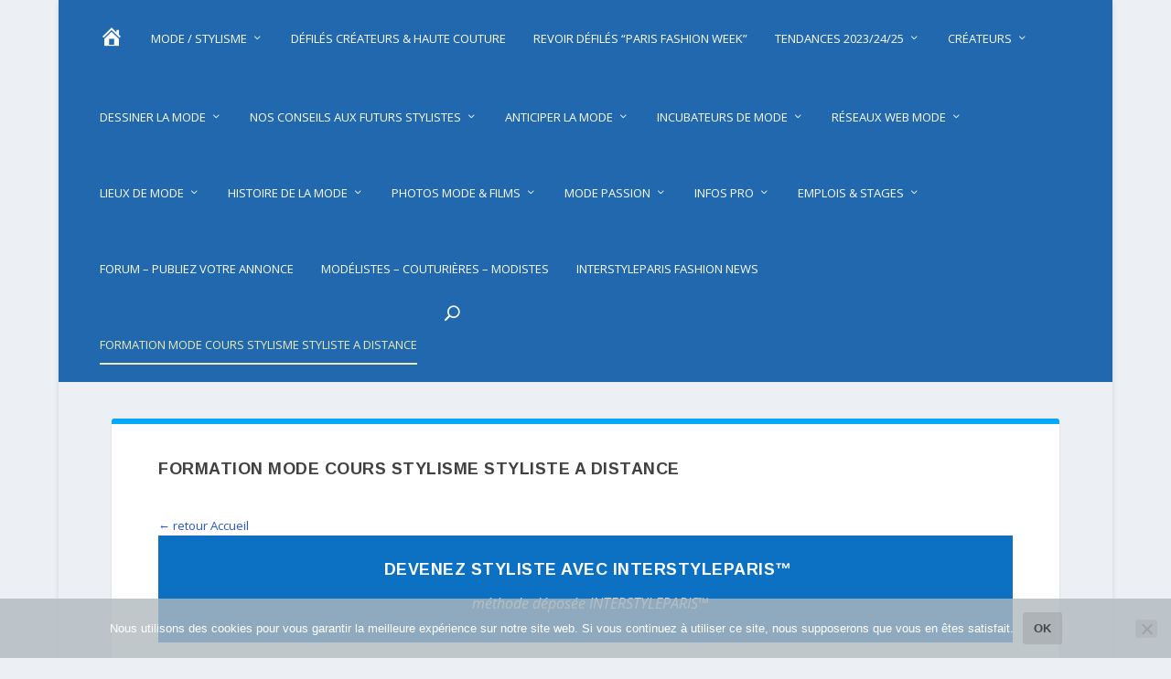

--- FILE ---
content_type: text/html; charset=UTF-8
request_url: https://www.interstyleparis.com/formation-mode-cours-stylisme-styliste-a-distance/
body_size: 24583
content:
<!DOCTYPE html>
<!--[if IE 6]>
<html id="ie6" lang="fr-FR">
<![endif]-->
<!--[if IE 7]>
<html id="ie7" lang="fr-FR">
<![endif]-->
<!--[if IE 8]>
<html id="ie8" lang="fr-FR">
<![endif]-->
<!--[if !(IE 6) | !(IE 7) | !(IE 8)  ]><!-->
<html lang="fr-FR">
<!--<![endif]-->
<head>
	<meta charset="UTF-8" />
			<link rel="canonical" href="https://www.interstyleparis.com/formation-mode-cours-stylisme-styliste-a-distance/" />
	<meta http-equiv="X-UA-Compatible" content="IE=edge">
	<link rel="pingback" href="//www.interstyleparis.com/xmlrpc.php" />

		<!--[if lt IE 9]>
	<script src="//www.interstyleparis.com/wp-content/themes/Extra/scripts/ext/html5.js" type="text/javascript"></script>
	<![endif]-->

	<script type="text/javascript">
		document.documentElement.className = 'js';
	</script>

	<script>var et_site_url='https://www.interstyleparis.com';var et_post_id='525';function et_core_page_resource_fallback(a,b){"undefined"===typeof b&&(b=a.sheet.cssRules&&0===a.sheet.cssRules.length);b&&(a.onerror=null,a.onload=null,a.href?a.href=et_site_url+"/?et_core_page_resource="+a.id+et_post_id:a.src&&(a.src=et_site_url+"/?et_core_page_resource="+a.id+et_post_id))}
</script><title>COURS STYLISME DISTANCE-FORMATION STYLISTE MODE INTERSTYLEPARIS™</title><link rel="preload" as="style" href="//fonts.googleapis.com/css?family=Open%20Sans%3A300italic%2C400italic%2C600italic%2C700italic%2C800italic%2C400%2C300%2C600%2C700%2C800%7CArimo%3Aregular%2Citalic%2C700%2C700italic&#038;subset=latin%2Clatin-ext&#038;display=swap" /><link rel="stylesheet" href="//fonts.googleapis.com/css?family=Open%20Sans%3A300italic%2C400italic%2C600italic%2C700italic%2C800italic%2C400%2C300%2C600%2C700%2C800%7CArimo%3Aregular%2Citalic%2C700%2C700italic&#038;subset=latin%2Clatin-ext&#038;display=swap" media="print" onload="this.media='all'" /><noscript><link rel="stylesheet" href="//fonts.googleapis.com/css?family=Open%20Sans%3A300italic%2C400italic%2C600italic%2C700italic%2C800italic%2C400%2C300%2C600%2C700%2C800%7CArimo%3Aregular%2Citalic%2C700%2C700italic&#038;subset=latin%2Clatin-ext&#038;display=swap" /></noscript>
<meta name="description" content="Stylisme formation, cours stylisme, école stylisme de Mode à Distance, Devenez Créateur Styliste de Mode ,formation stylisme de mode , ecole de mode a distance, mode formation,">
<meta name="robots" content="index, follow, max-snippet:-1, max-image-preview:large, max-video-preview:-1">
<link rel="canonical" href="https://www.interstyleparis.com/formation-mode-cours-stylisme-styliste-a-distance/">
<meta property="og:url" content="https://www.interstyleparis.com/formation-mode-cours-stylisme-styliste-a-distance/">
<meta property="og:site_name" content="InterStyleParis ™">
<meta property="og:locale" content="fr_FR">
<meta property="og:type" content="article">
<meta property="og:title" content="COURS STYLISME DISTANCE-FORMATION STYLISTE MODE INTERSTYLEPARIS™">
<meta property="og:description" content="Stylisme formation, cours stylisme, école stylisme de Mode à Distance, Devenez Créateur Styliste de Mode ,formation stylisme de mode , ecole de mode a distance, mode formation,">
<meta property="fb:pages" content="">
<meta property="fb:admins" content="">
<meta property="fb:app_id" content="">
<meta name="twitter:card" content="summary">
<meta name="twitter:title" content="COURS STYLISME DISTANCE-FORMATION STYLISTE MODE INTERSTYLEPARIS™">
<meta name="twitter:description" content="Stylisme formation, cours stylisme, école stylisme de Mode à Distance, Devenez Créateur Styliste de Mode ,formation stylisme de mode , ecole de mode a distance, mode formation,">
<link rel='dns-prefetch' href='//secure.gravatar.com' />
<link rel='dns-prefetch' href='//stats.wp.com' />
<link rel='dns-prefetch' href='//fonts.googleapis.com' />
<link rel='dns-prefetch' href='//pixel.wp.com' />
<link rel='dns-prefetch' href='//s0.wp.com' />
<link rel='dns-prefetch' href='//apis.google.com' />
<link rel='dns-prefetch' href='//www.google.com' />
<link rel='dns-prefetch' href='//www.gstatic.com' />
<link rel='dns-prefetch' href='//www.youtube.com' />
<link rel='dns-prefetch' href='//www.interstyleparis.com' />
<link rel='dns-prefetch' href='//v0.wordpress.com' />
<link href='//fonts.gstatic.com' crossorigin rel='preconnect' />
<link rel='preconnect' href='//c0.wp.com' />
<link rel="alternate" type="application/rss+xml" title="InterStyleParis ™ &raquo; Flux" href="//www.interstyleparis.com/feed/" />
<link rel="alternate" type="application/rss+xml" title="InterStyleParis ™ &raquo; Flux des commentaires" href="//www.interstyleparis.com/comments/feed/" />
<link rel="alternate" title="oEmbed (JSON)" type="application/json+oembed" href="//www.interstyleparis.com/wp-json/oembed/1.0/embed?url=https%3A%2F%2Fwww.interstyleparis.com%2Fformation-mode-cours-stylisme-styliste-a-distance%2F" />
<link rel="alternate" title="oEmbed (XML)" type="text/xml+oembed" href="//www.interstyleparis.com/wp-json/oembed/1.0/embed?url=https%3A%2F%2Fwww.interstyleparis.com%2Fformation-mode-cours-stylisme-styliste-a-distance%2F&#038;format=xml" />
		<!-- This site uses the Google Analytics by MonsterInsights plugin v9.11.1 - Using Analytics tracking - https://www.monsterinsights.com/ -->
							<script src="//www.googletagmanager.com/gtag/js?id=G-3B8KQRYFM0"  data-cfasync="false" data-wpfc-render="false" type="text/javascript" async></script>
			<script data-cfasync="false" data-wpfc-render="false" type="text/javascript">
				var mi_version = '9.11.1';
				var mi_track_user = true;
				var mi_no_track_reason = '';
								var MonsterInsightsDefaultLocations = {"page_location":"https:\/\/www.interstyleparis.com\/formation-mode-cours-stylisme-styliste-a-distance\/"};
								if ( typeof MonsterInsightsPrivacyGuardFilter === 'function' ) {
					var MonsterInsightsLocations = (typeof MonsterInsightsExcludeQuery === 'object') ? MonsterInsightsPrivacyGuardFilter( MonsterInsightsExcludeQuery ) : MonsterInsightsPrivacyGuardFilter( MonsterInsightsDefaultLocations );
				} else {
					var MonsterInsightsLocations = (typeof MonsterInsightsExcludeQuery === 'object') ? MonsterInsightsExcludeQuery : MonsterInsightsDefaultLocations;
				}

								var disableStrs = [
										'ga-disable-G-3B8KQRYFM0',
									];

				/* Function to detect opted out users */
				function __gtagTrackerIsOptedOut() {
					for (var index = 0; index < disableStrs.length; index++) {
						if (document.cookie.indexOf(disableStrs[index] + '=true') > -1) {
							return true;
						}
					}

					return false;
				}

				/* Disable tracking if the opt-out cookie exists. */
				if (__gtagTrackerIsOptedOut()) {
					for (var index = 0; index < disableStrs.length; index++) {
						window[disableStrs[index]] = true;
					}
				}

				/* Opt-out function */
				function __gtagTrackerOptout() {
					for (var index = 0; index < disableStrs.length; index++) {
						document.cookie = disableStrs[index] + '=true; expires=Thu, 31 Dec 2099 23:59:59 UTC; path=/';
						window[disableStrs[index]] = true;
					}
				}

				if ('undefined' === typeof gaOptout) {
					function gaOptout() {
						__gtagTrackerOptout();
					}
				}
								window.dataLayer = window.dataLayer || [];

				window.MonsterInsightsDualTracker = {
					helpers: {},
					trackers: {},
				};
				if (mi_track_user) {
					function __gtagDataLayer() {
						dataLayer.push(arguments);
					}

					function __gtagTracker(type, name, parameters) {
						if (!parameters) {
							parameters = {};
						}

						if (parameters.send_to) {
							__gtagDataLayer.apply(null, arguments);
							return;
						}

						if (type === 'event') {
														parameters.send_to = monsterinsights_frontend.v4_id;
							var hookName = name;
							if (typeof parameters['event_category'] !== 'undefined') {
								hookName = parameters['event_category'] + ':' + name;
							}

							if (typeof MonsterInsightsDualTracker.trackers[hookName] !== 'undefined') {
								MonsterInsightsDualTracker.trackers[hookName](parameters);
							} else {
								__gtagDataLayer('event', name, parameters);
							}
							
						} else {
							__gtagDataLayer.apply(null, arguments);
						}
					}

					__gtagTracker('js', new Date());
					__gtagTracker('set', {
						'developer_id.dZGIzZG': true,
											});
					if ( MonsterInsightsLocations.page_location ) {
						__gtagTracker('set', MonsterInsightsLocations);
					}
										__gtagTracker('config', 'G-3B8KQRYFM0', {"forceSSL":"true"} );
										window.gtag = __gtagTracker;										(function () {
						/* https://developers.google.com/analytics/devguides/collection/analyticsjs/ */
						/* ga and __gaTracker compatibility shim. */
						var noopfn = function () {
							return null;
						};
						var newtracker = function () {
							return new Tracker();
						};
						var Tracker = function () {
							return null;
						};
						var p = Tracker.prototype;
						p.get = noopfn;
						p.set = noopfn;
						p.send = function () {
							var args = Array.prototype.slice.call(arguments);
							args.unshift('send');
							__gaTracker.apply(null, args);
						};
						var __gaTracker = function () {
							var len = arguments.length;
							if (len === 0) {
								return;
							}
							var f = arguments[len - 1];
							if (typeof f !== 'object' || f === null || typeof f.hitCallback !== 'function') {
								if ('send' === arguments[0]) {
									var hitConverted, hitObject = false, action;
									if ('event' === arguments[1]) {
										if ('undefined' !== typeof arguments[3]) {
											hitObject = {
												'eventAction': arguments[3],
												'eventCategory': arguments[2],
												'eventLabel': arguments[4],
												'value': arguments[5] ? arguments[5] : 1,
											}
										}
									}
									if ('pageview' === arguments[1]) {
										if ('undefined' !== typeof arguments[2]) {
											hitObject = {
												'eventAction': 'page_view',
												'page_path': arguments[2],
											}
										}
									}
									if (typeof arguments[2] === 'object') {
										hitObject = arguments[2];
									}
									if (typeof arguments[5] === 'object') {
										Object.assign(hitObject, arguments[5]);
									}
									if ('undefined' !== typeof arguments[1].hitType) {
										hitObject = arguments[1];
										if ('pageview' === hitObject.hitType) {
											hitObject.eventAction = 'page_view';
										}
									}
									if (hitObject) {
										action = 'timing' === arguments[1].hitType ? 'timing_complete' : hitObject.eventAction;
										hitConverted = mapArgs(hitObject);
										__gtagTracker('event', action, hitConverted);
									}
								}
								return;
							}

							function mapArgs(args) {
								var arg, hit = {};
								var gaMap = {
									'eventCategory': 'event_category',
									'eventAction': 'event_action',
									'eventLabel': 'event_label',
									'eventValue': 'event_value',
									'nonInteraction': 'non_interaction',
									'timingCategory': 'event_category',
									'timingVar': 'name',
									'timingValue': 'value',
									'timingLabel': 'event_label',
									'page': 'page_path',
									'location': 'page_location',
									'title': 'page_title',
									'referrer' : 'page_referrer',
								};
								for (arg in args) {
																		if (!(!args.hasOwnProperty(arg) || !gaMap.hasOwnProperty(arg))) {
										hit[gaMap[arg]] = args[arg];
									} else {
										hit[arg] = args[arg];
									}
								}
								return hit;
							}

							try {
								f.hitCallback();
							} catch (ex) {
							}
						};
						__gaTracker.create = newtracker;
						__gaTracker.getByName = newtracker;
						__gaTracker.getAll = function () {
							return [];
						};
						__gaTracker.remove = noopfn;
						__gaTracker.loaded = true;
						window['__gaTracker'] = __gaTracker;
					})();
									} else {
										console.log("");
					(function () {
						function __gtagTracker() {
							return null;
						}

						window['__gtagTracker'] = __gtagTracker;
						window['gtag'] = __gtagTracker;
					})();
									}
			</script>
							<!-- / Google Analytics by MonsterInsights -->
		<meta content="INTERSTYLEPARIS v.2.0.7" name="generator"/><style id='wp-img-auto-sizes-contain-inline-css' type='text/css'>
img:is([sizes=auto i],[sizes^="auto," i]){contain-intrinsic-size:3000px 1500px}
/*# sourceURL=wp-img-auto-sizes-contain-inline-css */
</style>
<link data-minify="1" rel='stylesheet' id='dashicons-css' href='//www.interstyleparis.com/wp-content/cache/min/1/c/6.9/wp-includes/css/dashicons.min.css?ver=1764746982' type='text/css' media='all' />
<link rel='stylesheet' id='menu-icons-extra-css' href='//www.interstyleparis.com/wp-content/plugins/menu-icons/css/extra.min.css' type='text/css' media='all' />
<style id='wp-emoji-styles-inline-css' type='text/css'>

	img.wp-smiley, img.emoji {
		display: inline !important;
		border: none !important;
		box-shadow: none !important;
		height: 1em !important;
		width: 1em !important;
		margin: 0 0.07em !important;
		vertical-align: -0.1em !important;
		background: none !important;
		padding: 0 !important;
	}
/*# sourceURL=wp-emoji-styles-inline-css */
</style>
<style id='wp-block-library-inline-css' type='text/css'>
:root{--wp-block-synced-color:#7a00df;--wp-block-synced-color--rgb:122,0,223;--wp-bound-block-color:var(--wp-block-synced-color);--wp-editor-canvas-background:#ddd;--wp-admin-theme-color:#007cba;--wp-admin-theme-color--rgb:0,124,186;--wp-admin-theme-color-darker-10:#006ba1;--wp-admin-theme-color-darker-10--rgb:0,107,160.5;--wp-admin-theme-color-darker-20:#005a87;--wp-admin-theme-color-darker-20--rgb:0,90,135;--wp-admin-border-width-focus:2px}@media (min-resolution:192dpi){:root{--wp-admin-border-width-focus:1.5px}}.wp-element-button{cursor:pointer}:root .has-very-light-gray-background-color{background-color:#eee}:root .has-very-dark-gray-background-color{background-color:#313131}:root .has-very-light-gray-color{color:#eee}:root .has-very-dark-gray-color{color:#313131}:root .has-vivid-green-cyan-to-vivid-cyan-blue-gradient-background{background:linear-gradient(135deg,#00d084,#0693e3)}:root .has-purple-crush-gradient-background{background:linear-gradient(135deg,#34e2e4,#4721fb 50%,#ab1dfe)}:root .has-hazy-dawn-gradient-background{background:linear-gradient(135deg,#faaca8,#dad0ec)}:root .has-subdued-olive-gradient-background{background:linear-gradient(135deg,#fafae1,#67a671)}:root .has-atomic-cream-gradient-background{background:linear-gradient(135deg,#fdd79a,#004a59)}:root .has-nightshade-gradient-background{background:linear-gradient(135deg,#330968,#31cdcf)}:root .has-midnight-gradient-background{background:linear-gradient(135deg,#020381,#2874fc)}:root{--wp--preset--font-size--normal:16px;--wp--preset--font-size--huge:42px}.has-regular-font-size{font-size:1em}.has-larger-font-size{font-size:2.625em}.has-normal-font-size{font-size:var(--wp--preset--font-size--normal)}.has-huge-font-size{font-size:var(--wp--preset--font-size--huge)}.has-text-align-center{text-align:center}.has-text-align-left{text-align:left}.has-text-align-right{text-align:right}.has-fit-text{white-space:nowrap!important}#end-resizable-editor-section{display:none}.aligncenter{clear:both}.items-justified-left{justify-content:flex-start}.items-justified-center{justify-content:center}.items-justified-right{justify-content:flex-end}.items-justified-space-between{justify-content:space-between}.screen-reader-text{border:0;clip-path:inset(50%);height:1px;margin:-1px;overflow:hidden;padding:0;position:absolute;width:1px;word-wrap:normal!important}.screen-reader-text:focus{background-color:#ddd;clip-path:none;color:#444;display:block;font-size:1em;height:auto;left:5px;line-height:normal;padding:15px 23px 14px;text-decoration:none;top:5px;width:auto;z-index:100000}html :where(.has-border-color){border-style:solid}html :where([style*=border-top-color]){border-top-style:solid}html :where([style*=border-right-color]){border-right-style:solid}html :where([style*=border-bottom-color]){border-bottom-style:solid}html :where([style*=border-left-color]){border-left-style:solid}html :where([style*=border-width]){border-style:solid}html :where([style*=border-top-width]){border-top-style:solid}html :where([style*=border-right-width]){border-right-style:solid}html :where([style*=border-bottom-width]){border-bottom-style:solid}html :where([style*=border-left-width]){border-left-style:solid}html :where(img[class*=wp-image-]){height:auto;max-width:100%}:where(figure){margin:0 0 1em}html :where(.is-position-sticky){--wp-admin--admin-bar--position-offset:var(--wp-admin--admin-bar--height,0px)}@media screen and (max-width:600px){html :where(.is-position-sticky){--wp-admin--admin-bar--position-offset:0px}}

/*# sourceURL=wp-block-library-inline-css */
</style><style id='global-styles-inline-css' type='text/css'>
:root{--wp--preset--aspect-ratio--square: 1;--wp--preset--aspect-ratio--4-3: 4/3;--wp--preset--aspect-ratio--3-4: 3/4;--wp--preset--aspect-ratio--3-2: 3/2;--wp--preset--aspect-ratio--2-3: 2/3;--wp--preset--aspect-ratio--16-9: 16/9;--wp--preset--aspect-ratio--9-16: 9/16;--wp--preset--color--black: #000000;--wp--preset--color--cyan-bluish-gray: #abb8c3;--wp--preset--color--white: #ffffff;--wp--preset--color--pale-pink: #f78da7;--wp--preset--color--vivid-red: #cf2e2e;--wp--preset--color--luminous-vivid-orange: #ff6900;--wp--preset--color--luminous-vivid-amber: #fcb900;--wp--preset--color--light-green-cyan: #7bdcb5;--wp--preset--color--vivid-green-cyan: #00d084;--wp--preset--color--pale-cyan-blue: #8ed1fc;--wp--preset--color--vivid-cyan-blue: #0693e3;--wp--preset--color--vivid-purple: #9b51e0;--wp--preset--gradient--vivid-cyan-blue-to-vivid-purple: linear-gradient(135deg,rgb(6,147,227) 0%,rgb(155,81,224) 100%);--wp--preset--gradient--light-green-cyan-to-vivid-green-cyan: linear-gradient(135deg,rgb(122,220,180) 0%,rgb(0,208,130) 100%);--wp--preset--gradient--luminous-vivid-amber-to-luminous-vivid-orange: linear-gradient(135deg,rgb(252,185,0) 0%,rgb(255,105,0) 100%);--wp--preset--gradient--luminous-vivid-orange-to-vivid-red: linear-gradient(135deg,rgb(255,105,0) 0%,rgb(207,46,46) 100%);--wp--preset--gradient--very-light-gray-to-cyan-bluish-gray: linear-gradient(135deg,rgb(238,238,238) 0%,rgb(169,184,195) 100%);--wp--preset--gradient--cool-to-warm-spectrum: linear-gradient(135deg,rgb(74,234,220) 0%,rgb(151,120,209) 20%,rgb(207,42,186) 40%,rgb(238,44,130) 60%,rgb(251,105,98) 80%,rgb(254,248,76) 100%);--wp--preset--gradient--blush-light-purple: linear-gradient(135deg,rgb(255,206,236) 0%,rgb(152,150,240) 100%);--wp--preset--gradient--blush-bordeaux: linear-gradient(135deg,rgb(254,205,165) 0%,rgb(254,45,45) 50%,rgb(107,0,62) 100%);--wp--preset--gradient--luminous-dusk: linear-gradient(135deg,rgb(255,203,112) 0%,rgb(199,81,192) 50%,rgb(65,88,208) 100%);--wp--preset--gradient--pale-ocean: linear-gradient(135deg,rgb(255,245,203) 0%,rgb(182,227,212) 50%,rgb(51,167,181) 100%);--wp--preset--gradient--electric-grass: linear-gradient(135deg,rgb(202,248,128) 0%,rgb(113,206,126) 100%);--wp--preset--gradient--midnight: linear-gradient(135deg,rgb(2,3,129) 0%,rgb(40,116,252) 100%);--wp--preset--font-size--small: 13px;--wp--preset--font-size--medium: 20px;--wp--preset--font-size--large: 36px;--wp--preset--font-size--x-large: 42px;--wp--preset--spacing--20: 0.44rem;--wp--preset--spacing--30: 0.67rem;--wp--preset--spacing--40: 1rem;--wp--preset--spacing--50: 1.5rem;--wp--preset--spacing--60: 2.25rem;--wp--preset--spacing--70: 3.38rem;--wp--preset--spacing--80: 5.06rem;--wp--preset--shadow--natural: 6px 6px 9px rgba(0, 0, 0, 0.2);--wp--preset--shadow--deep: 12px 12px 50px rgba(0, 0, 0, 0.4);--wp--preset--shadow--sharp: 6px 6px 0px rgba(0, 0, 0, 0.2);--wp--preset--shadow--outlined: 6px 6px 0px -3px rgb(255, 255, 255), 6px 6px rgb(0, 0, 0);--wp--preset--shadow--crisp: 6px 6px 0px rgb(0, 0, 0);}:where(.is-layout-flex){gap: 0.5em;}:where(.is-layout-grid){gap: 0.5em;}body .is-layout-flex{display: flex;}.is-layout-flex{flex-wrap: wrap;align-items: center;}.is-layout-flex > :is(*, div){margin: 0;}body .is-layout-grid{display: grid;}.is-layout-grid > :is(*, div){margin: 0;}:where(.wp-block-columns.is-layout-flex){gap: 2em;}:where(.wp-block-columns.is-layout-grid){gap: 2em;}:where(.wp-block-post-template.is-layout-flex){gap: 1.25em;}:where(.wp-block-post-template.is-layout-grid){gap: 1.25em;}.has-black-color{color: var(--wp--preset--color--black) !important;}.has-cyan-bluish-gray-color{color: var(--wp--preset--color--cyan-bluish-gray) !important;}.has-white-color{color: var(--wp--preset--color--white) !important;}.has-pale-pink-color{color: var(--wp--preset--color--pale-pink) !important;}.has-vivid-red-color{color: var(--wp--preset--color--vivid-red) !important;}.has-luminous-vivid-orange-color{color: var(--wp--preset--color--luminous-vivid-orange) !important;}.has-luminous-vivid-amber-color{color: var(--wp--preset--color--luminous-vivid-amber) !important;}.has-light-green-cyan-color{color: var(--wp--preset--color--light-green-cyan) !important;}.has-vivid-green-cyan-color{color: var(--wp--preset--color--vivid-green-cyan) !important;}.has-pale-cyan-blue-color{color: var(--wp--preset--color--pale-cyan-blue) !important;}.has-vivid-cyan-blue-color{color: var(--wp--preset--color--vivid-cyan-blue) !important;}.has-vivid-purple-color{color: var(--wp--preset--color--vivid-purple) !important;}.has-black-background-color{background-color: var(--wp--preset--color--black) !important;}.has-cyan-bluish-gray-background-color{background-color: var(--wp--preset--color--cyan-bluish-gray) !important;}.has-white-background-color{background-color: var(--wp--preset--color--white) !important;}.has-pale-pink-background-color{background-color: var(--wp--preset--color--pale-pink) !important;}.has-vivid-red-background-color{background-color: var(--wp--preset--color--vivid-red) !important;}.has-luminous-vivid-orange-background-color{background-color: var(--wp--preset--color--luminous-vivid-orange) !important;}.has-luminous-vivid-amber-background-color{background-color: var(--wp--preset--color--luminous-vivid-amber) !important;}.has-light-green-cyan-background-color{background-color: var(--wp--preset--color--light-green-cyan) !important;}.has-vivid-green-cyan-background-color{background-color: var(--wp--preset--color--vivid-green-cyan) !important;}.has-pale-cyan-blue-background-color{background-color: var(--wp--preset--color--pale-cyan-blue) !important;}.has-vivid-cyan-blue-background-color{background-color: var(--wp--preset--color--vivid-cyan-blue) !important;}.has-vivid-purple-background-color{background-color: var(--wp--preset--color--vivid-purple) !important;}.has-black-border-color{border-color: var(--wp--preset--color--black) !important;}.has-cyan-bluish-gray-border-color{border-color: var(--wp--preset--color--cyan-bluish-gray) !important;}.has-white-border-color{border-color: var(--wp--preset--color--white) !important;}.has-pale-pink-border-color{border-color: var(--wp--preset--color--pale-pink) !important;}.has-vivid-red-border-color{border-color: var(--wp--preset--color--vivid-red) !important;}.has-luminous-vivid-orange-border-color{border-color: var(--wp--preset--color--luminous-vivid-orange) !important;}.has-luminous-vivid-amber-border-color{border-color: var(--wp--preset--color--luminous-vivid-amber) !important;}.has-light-green-cyan-border-color{border-color: var(--wp--preset--color--light-green-cyan) !important;}.has-vivid-green-cyan-border-color{border-color: var(--wp--preset--color--vivid-green-cyan) !important;}.has-pale-cyan-blue-border-color{border-color: var(--wp--preset--color--pale-cyan-blue) !important;}.has-vivid-cyan-blue-border-color{border-color: var(--wp--preset--color--vivid-cyan-blue) !important;}.has-vivid-purple-border-color{border-color: var(--wp--preset--color--vivid-purple) !important;}.has-vivid-cyan-blue-to-vivid-purple-gradient-background{background: var(--wp--preset--gradient--vivid-cyan-blue-to-vivid-purple) !important;}.has-light-green-cyan-to-vivid-green-cyan-gradient-background{background: var(--wp--preset--gradient--light-green-cyan-to-vivid-green-cyan) !important;}.has-luminous-vivid-amber-to-luminous-vivid-orange-gradient-background{background: var(--wp--preset--gradient--luminous-vivid-amber-to-luminous-vivid-orange) !important;}.has-luminous-vivid-orange-to-vivid-red-gradient-background{background: var(--wp--preset--gradient--luminous-vivid-orange-to-vivid-red) !important;}.has-very-light-gray-to-cyan-bluish-gray-gradient-background{background: var(--wp--preset--gradient--very-light-gray-to-cyan-bluish-gray) !important;}.has-cool-to-warm-spectrum-gradient-background{background: var(--wp--preset--gradient--cool-to-warm-spectrum) !important;}.has-blush-light-purple-gradient-background{background: var(--wp--preset--gradient--blush-light-purple) !important;}.has-blush-bordeaux-gradient-background{background: var(--wp--preset--gradient--blush-bordeaux) !important;}.has-luminous-dusk-gradient-background{background: var(--wp--preset--gradient--luminous-dusk) !important;}.has-pale-ocean-gradient-background{background: var(--wp--preset--gradient--pale-ocean) !important;}.has-electric-grass-gradient-background{background: var(--wp--preset--gradient--electric-grass) !important;}.has-midnight-gradient-background{background: var(--wp--preset--gradient--midnight) !important;}.has-small-font-size{font-size: var(--wp--preset--font-size--small) !important;}.has-medium-font-size{font-size: var(--wp--preset--font-size--medium) !important;}.has-large-font-size{font-size: var(--wp--preset--font-size--large) !important;}.has-x-large-font-size{font-size: var(--wp--preset--font-size--x-large) !important;}
/*# sourceURL=global-styles-inline-css */
</style>

<style id='classic-theme-styles-inline-css' type='text/css'>
/*! This file is auto-generated */
.wp-block-button__link{color:#fff;background-color:#32373c;border-radius:9999px;box-shadow:none;text-decoration:none;padding:calc(.667em + 2px) calc(1.333em + 2px);font-size:1.125em}.wp-block-file__button{background:#32373c;color:#fff;text-decoration:none}
/*# sourceURL=/wp-includes/css/classic-themes.min.css */
</style>
<link data-minify="1" rel='stylesheet' id='contact-form-7-css' href='//www.interstyleparis.com/wp-content/cache/min/1/wp-content/plugins/contact-form-7/includes/css/styles.css?ver=1699378729' type='text/css' media='all' />
<link rel='stylesheet' id='cookie-notice-front-css' href='//www.interstyleparis.com/wp-content/plugins/cookie-notice/css/front.min.css' type='text/css' media='all' />
<link data-minify="1" rel='stylesheet' id='spacexchimp_p008-font-awesome-css-frontend-css' href='//www.interstyleparis.com/wp-content/cache/min/1/wp-content/plugins/simple-scroll-to-top-button/inc/lib/font-awesome/css/font-awesome.css?ver=1699378729' type='text/css' media='screen' />
<link data-minify="1" rel='stylesheet' id='spacexchimp_p008-frontend-css-css' href='//www.interstyleparis.com/wp-content/cache/min/1/wp-content/plugins/simple-scroll-to-top-button/inc/css/frontend.css?ver=1699378729' type='text/css' media='all' />
<style id='spacexchimp_p008-frontend-css-inline-css' type='text/css'>

                    #ssttbutton {
                        font-size: 32px;
                    }
                    .ssttbutton-background {
                        color: #1e73be;
                    }
                    .ssttbutton-symbol {
                        color: #ffffff;
                    }
                  
/*# sourceURL=spacexchimp_p008-frontend-css-inline-css */
</style>
<link data-minify="1" rel='stylesheet' id='stripe-handler-ng-style-css' href='//www.interstyleparis.com/wp-content/cache/min/1/wp-content/plugins/stripe-payments/public/assets/css/public.css?ver=1699378729' type='text/css' media='all' />
<link data-minify="1" rel='stylesheet' id='tooltipck-css' href='//www.interstyleparis.com/wp-content/cache/min/1/wp-content/plugins/tooltip-ck/assets/tooltipck.css?ver=1699378729' type='text/css' media='all' />
<link data-minify="1" rel='stylesheet' id='wtn-font-awesome-css' href='//www.interstyleparis.com/wp-content/cache/min/1/wp-content/plugins/wp-top-news/assets/css/fontawesome/css/all.min.css?ver=1699378729' type='text/css' media='' />
<link data-minify="1" rel='stylesheet' id='wtn-front-css' href='//www.interstyleparis.com/wp-content/cache/min/1/wp-content/plugins/wp-top-news/assets/css/wtn-front.css?ver=1699378729' type='text/css' media='all' />
<link rel='stylesheet' id='wpfront-notification-bar-css' href='//www.interstyleparis.com/wp-content/plugins/wpfront-notification-bar/css/wpfront-notification-bar.min.css' type='text/css' media='all' />
<link data-minify="1" rel='stylesheet' id='parent-style-css' href='//www.interstyleparis.com/wp-content/cache/min/1/wp-content/themes/Extra/style.css?ver=1699378730' type='text/css' media='all' />

<link rel='stylesheet' id='extra-style-css' href='//www.interstyleparis.com/wp-content/themes/interstyleparis/style.css' type='text/css' media='all' />

<link data-minify="1" rel='stylesheet' id='slb_core-css' href='//www.interstyleparis.com/wp-content/cache/min/1/wp-content/plugins/simple-lightbox/client/css/app.css?ver=1699378730' type='text/css' media='all' />
<link data-minify="1" rel='stylesheet' id='dry_awp_theme_style-css' href='//www.interstyleparis.com/wp-content/cache/min/1/wp-content/plugins/advanced-wp-columns/assets/css/awp-columns.css?ver=1699378730' type='text/css' media='all' />
<style id='dry_awp_theme_style-inline-css' type='text/css'>
@media screen and (max-width: 1024px) {	.csColumn {		clear: both !important;		float: none !important;		text-align: center !important;		margin-left:  10% !important;		margin-right: 10% !important;		width: 80% !important;	}	.csColumnGap {		display: none !important;	}}
/*# sourceURL=dry_awp_theme_style-inline-css */
</style>
<!--n2css--><!--n2js--><script type="text/javascript" src="//www.interstyleparis.com/wp-content/plugins/google-analytics-for-wordpress/assets/js/frontend-gtag.min.js" id="monsterinsights-frontend-script-js" async="async" data-wp-strategy="async"></script>
<script data-cfasync="false" data-wpfc-render="false" type="text/javascript" id='monsterinsights-frontend-script-js-extra'>/* <![CDATA[ */
var monsterinsights_frontend = {"js_events_tracking":"true","download_extensions":"doc,pdf,ppt,zip,xls,docx,pptx,xlsx","inbound_paths":"[]","home_url":"https:\/\/www.interstyleparis.com","hash_tracking":"false","v4_id":"G-3B8KQRYFM0"};/* ]]> */
</script>
<script type="text/javascript" src="//c0.wp.com/c/6.9/wp-includes/js/jquery/jquery.min.js" id="jquery-core-js"></script>
<script type="text/javascript" src="//c0.wp.com/c/6.9/wp-includes/js/jquery/jquery-migrate.min.js" id="jquery-migrate-js"></script>
<script type="text/javascript" src="//www.interstyleparis.com/wp-content/plugins/tooltip-ck/assets/tooltipck.js" id="tooltipck-js"></script>
<script type="text/javascript" id="tooltipck-js-after">
/* <![CDATA[ */
		// jQuery(window).load(function(){
		// jQuery(document).ready(function(){
		window.addEventListener('load', function(event) {
			new Tooltipck({ 
				fxTransition: 'linear', 
				fxType: 'both', 
				fxDuration: '300', 
				tipPosition: 'right', 
				delayOut: '500', 
				opacity: '0.8',
				isMobile: '0'
			});
		});
		
//# sourceURL=tooltipck-js-after
/* ]]> */
</script>
<script type="text/javascript" src="//www.interstyleparis.com/wp-content/plugins/wpfront-notification-bar/js/wpfront-notification-bar.min.js" id="wpfront-notification-bar-js"></script>
<script type="text/javascript" id="et-core-api-spam-recaptcha-js-extra">
/* <![CDATA[ */
var et_core_api_spam_recaptcha = {"site_key":"","page_action":{"action":"formationmodecoursstylismestylisteadistance"}};
//# sourceURL=et-core-api-spam-recaptcha-js-extra
/* ]]> */
</script>
<script type="text/javascript" src="//www.interstyleparis.com/wp-content/themes/Extra/core/admin/js/recaptcha.js" id="et-core-api-spam-recaptcha-js"></script>
<link rel="https://api.w.org/" href="//www.interstyleparis.com/wp-json/" /><link rel="alternate" title="JSON" type="application/json" href="//www.interstyleparis.com/wp-json/wp/v2/pages/525" /><link rel="EditURI" type="application/rsd+xml" title="RSD" href="//www.interstyleparis.com/xmlrpc.php?rsd" />

<link rel='shortlink' href='//wp.me/P9DHzn-8t' />
			<script type="text/javascript" src="//commerce-static.heyoya.com/b2b/b2b_settings.hey?affId=od16zdoulS&wpv=2.2.6"></script>
			<style>img#wpstats{display:none}</style>
		<link rel="apple-touch-icon" sizes="76x76" href="/wp-content/uploads/fbrfg/apple-touch-icon.png">
<link rel="icon" type="image/png" sizes="32x32" href="/wp-content/uploads/fbrfg/favicon-32x32.png">
<link rel="icon" type="image/png" sizes="16x16" href="/wp-content/uploads/fbrfg/favicon-16x16.png">
<link rel="manifest" href="/wp-content/uploads/fbrfg/manifest.json">
<link rel="mask-icon" href="/wp-content/uploads/fbrfg/safari-pinned-tab.svg" color="#5bbad5">
<link rel="shortcut icon" href="/wp-content/uploads/fbrfg/favicon.ico">
<meta name="msapplication-config" content="/wp-content/uploads/fbrfg/browserconfig.xml">
<meta name="theme-color" content="#ffffff"><meta name="viewport" content="width=device-width, initial-scale=1.0, maximum-scale=1.0, user-scalable=1" /><meta name="p:domain_verify" content="9db2a9f4d76802648e96930e4a6880ab">
<!-- Global site tag (gtag.js) - Google Analytics -->
<script async src="//www.googletagmanager.com/gtag/js?id=UA-1322149-1"></script>
<script>
  window.dataLayer = window.dataLayer || [];
  function gtag(){dataLayer.push(arguments);}
  gtag('js', new Date());

  gtag('config', 'UA-1322149-1');
</script><link rel="stylesheet" id="et-core-unified-525-cached-inline-styles" href="//www.interstyleparis.com/wp-content/et-cache/525/et-core-unified-525-17682964542385.min.css" onerror="et_core_page_resource_fallback(this, true)" onload="et_core_page_resource_fallback(this)" /></head>
<body class="wp-singular page-template-default page page-id-525 wp-theme-Extra wp-child-theme-interstyleparis cookies-not-set et_extra et_pb_pagebuilder_layout et_fullwidth_nav et_non_fixed_nav boxed_layout et_pb_gutters1 et_primary_nav_dropdown_animation_flipInX et_secondary_nav_dropdown_animation_Default et_fixed_nav_hide_logo_image  et_includes_sidebar et-db et_minified_js et_minified_css">
	<div id="page-container" class="page-container">
				<!-- Header -->
		<header class="header centered">
			
			<!-- Main Header -->
			<div id="main-header-wrapper">
				<div id="main-header" data-fixed-height="80">
					<div class="container">
					<!-- ET Ad -->
						
						
						<!-- ET Navigation -->
						<div id="et-navigation" class="">
							<ul id="et-menu" class="nav"><li id="menu-item-4616" class="menu-item menu-item-type-post_type menu-item-object-page menu-item-home menu-item-4616"><a href="https://www.interstyleparis.com/"><i class="_mi dashicons dashicons-admin-home" aria-hidden="true" style="font-size:2em;"></i><span class="visuallyhidden">#243 (pas de titre)</span></a></li>
<li id="menu-item-447" class="menu-item menu-item-type-post_type menu-item-object-page menu-item-has-children menu-item-447"><a href="https://www.interstyleparis.com/mode-stylisme/">MODE / STYLISME</a>
<ul class="sub-menu">
	<li id="menu-item-189" class="menu-item menu-item-type-post_type menu-item-object-page menu-item-189"><a href="https://www.interstyleparis.com/expositions-mode-stylisme-textile-photos/">EXPOSITIONS</a></li>
	<li id="menu-item-188" class="menu-item menu-item-type-post_type menu-item-object-page menu-item-188"><a href="https://www.interstyleparis.com/salons-textiles/">SALONS TEXTILES</a></li>
	<li id="menu-item-195" class="menu-item menu-item-type-post_type menu-item-object-page menu-item-195"><a href="https://www.interstyleparis.com/concours-stylisme-mode-textile/">TOUS LES CONCOURS  MODE / STYLISME</a></li>
	<li id="menu-item-24094" class="menu-item menu-item-type-post_type menu-item-object-page menu-item-24094"><a href="https://www.interstyleparis.com/concours-bimestriel-croquis-de-mode/">CONCOURS MENSUEL CROQUIS DE MODE    INTERSTYLEPARIS&#x2122;</a></li>
	<li id="menu-item-198" class="menu-item menu-item-type-post_type menu-item-object-page menu-item-198"><a href="https://www.interstyleparis.com/laureats-concours-stylisme/">LAURÉATS</a></li>
</ul>
</li>
<li id="menu-item-1272" class="menu-item menu-item-type-post_type menu-item-object-page menu-item-1272"><a href="https://www.interstyleparis.com/defiles-createurs-haute-couture-2023-2024-synthese-fashion-week-paris/">Défilés Créateurs &#038; Haute couture</a></li>
<li id="menu-item-24070" class="menu-item menu-item-type-post_type menu-item-object-page menu-item-24070"><a href="https://www.interstyleparis.com/voir-ou-revoir-collections-defiles-paris-fashion-week/">Revoir  défilés  “PARIS FASHION WEEK”</a></li>
<li id="menu-item-174" class="menu-item menu-item-type-post_type menu-item-object-page menu-item-has-children menu-item-174"><a href="https://www.interstyleparis.com/tendances-2023-24-25/">TENDANCES 2023/24/25</a>
<ul class="sub-menu">
	<li id="menu-item-452" class="menu-item menu-item-type-post_type menu-item-object-page menu-item-452"><a href="https://www.interstyleparis.com/tendance-couleurs-2019-2020-2021/">Couleurs 2019/20/21</a></li>
	<li id="menu-item-481" class="menu-item menu-item-type-post_type menu-item-object-page menu-item-481"><a href="https://www.interstyleparis.com/tendances-mode-2023-2024-2025/">Tendances MODE 2023-2024-2025</a></li>
</ul>
</li>
<li id="menu-item-183" class="menu-item menu-item-type-post_type menu-item-object-page menu-item-has-children menu-item-183"><a href="https://www.interstyleparis.com/createurs/">CRÉATEURS</a>
<ul class="sub-menu">
	<li id="menu-item-510" class="menu-item menu-item-type-post_type menu-item-object-page menu-item-510"><a href="https://www.interstyleparis.com/nouveaux-talents-de-mode-stylisme-jeunes-createurs-de-mode/">Nouveaux  talents</a></li>
	<li id="menu-item-498" class="menu-item menu-item-type-post_type menu-item-object-page menu-item-498"><a href="https://www.interstyleparis.com/createurs-japonais/">Créateurs Japonais</a></li>
	<li id="menu-item-497" class="menu-item menu-item-type-post_type menu-item-object-page menu-item-497"><a href="https://www.interstyleparis.com/createurs-belges/">Créateurs Belges</a></li>
	<li id="menu-item-12267" class="menu-item menu-item-type-post_type menu-item-object-page menu-item-12267"><a href="https://www.interstyleparis.com/createurs-de-mode-africains/">Créateurs de mode Africains</a></li>
	<li id="menu-item-496" class="menu-item menu-item-type-post_type menu-item-object-page menu-item-496"><a href="https://www.interstyleparis.com/createurs-anglais/">Créateurs Anglais</a></li>
</ul>
</li>
<li id="menu-item-478" class="menu-item menu-item-type-post_type menu-item-object-page menu-item-has-children menu-item-478"><a href="https://www.interstyleparis.com/dessiner-la-mode/">DESSINER LA MODE</a>
<ul class="sub-menu">
	<li id="menu-item-479" class="menu-item menu-item-type-post_type menu-item-object-page menu-item-479"><a href="https://www.interstyleparis.com/croquis-de-mode/">Croquis de mode</a></li>
	<li id="menu-item-7111" class="menu-item menu-item-type-post_type menu-item-object-page menu-item-7111"><a href="https://www.interstyleparis.com/illustrateurs-de-mode/">ILLUSTRATEURS DE MODE</a></li>
	<li id="menu-item-1954" class="menu-item menu-item-type-post_type menu-item-object-page menu-item-1954"><a href="https://www.interstyleparis.com/creer-son-book/">Créer son Book</a></li>
	<li id="menu-item-1963" class="menu-item menu-item-type-post_type menu-item-object-page menu-item-1963"><a href="https://www.interstyleparis.com/portfolios-de-stylistes/">Portfolios de stylistes</a></li>
</ul>
</li>
<li id="menu-item-509" class="menu-item menu-item-type-post_type menu-item-object-page menu-item-has-children menu-item-509"><a href="https://www.interstyleparis.com/nos-conseils-pour-les-futurs-stylistes/">NOS CONSEILS AUX FUTURS STYLISTES</a>
<ul class="sub-menu">
	<li id="menu-item-597" class="menu-item menu-item-type-post_type menu-item-object-page menu-item-597"><a href="https://www.interstyleparis.com/stylisme-quelle-formation-mode-stylisme-choisir/">Stylisme Quelle formation choisir?</a></li>
	<li id="menu-item-559" class="menu-item menu-item-type-post_type menu-item-object-page menu-item-559"><a href="https://www.interstyleparis.com/vendre-vos-creations-modeles-de-mode/">Vendre vos Créations</a></li>
	<li id="menu-item-589" class="menu-item menu-item-type-post_type menu-item-object-page menu-item-589"><a href="https://www.interstyleparis.com/financer-collection-mode-createur-vetement/">Financer vos collections</a></li>
	<li id="menu-item-766" class="menu-item menu-item-type-post_type menu-item-object-page menu-item-766"><a href="https://www.interstyleparis.com/fabriquer-modeles-creation-vetements-collection/">Fabriquer vos modèles</a></li>
	<li id="menu-item-588" class="menu-item menu-item-type-post_type menu-item-object-page menu-item-588"><a href="https://www.interstyleparis.com/proteger-vos-creations/">Protéger vos créations</a></li>
</ul>
</li>
<li id="menu-item-508" class="menu-item menu-item-type-post_type menu-item-object-page menu-item-has-children menu-item-508"><a href="https://www.interstyleparis.com/anticiper-la-mode/">ANTICIPER LA MODE</a>
<ul class="sub-menu">
	<li id="menu-item-743" class="menu-item menu-item-type-post_type menu-item-object-page menu-item-743"><a href="https://www.interstyleparis.com/bureaux-de-style/">Les Bureaux de style</a></li>
	<li id="menu-item-3766" class="menu-item menu-item-type-post_type menu-item-object-page menu-item-3766"><a href="https://www.interstyleparis.com/trend-setters/">TREND SETTERS</a></li>
	<li id="menu-item-819" class="menu-item menu-item-type-post_type menu-item-object-page menu-item-819"><a href="https://www.interstyleparis.com/slow-fashion/">Slow Fashion</a></li>
	<li id="menu-item-818" class="menu-item menu-item-type-post_type menu-item-object-page menu-item-818"><a href="https://www.interstyleparis.com/mode-ethique/">Mode Ethique</a></li>
</ul>
</li>
<li id="menu-item-507" class="menu-item menu-item-type-post_type menu-item-object-page menu-item-has-children menu-item-507"><a href="https://www.interstyleparis.com/incubateurs-de-mode/">INCUBATEURS DE MODE</a>
<ul class="sub-menu">
	<li id="menu-item-781" class="menu-item menu-item-type-post_type menu-item-object-page menu-item-781"><a href="https://www.interstyleparis.com/les-ateliers-de-paris-incubateur-mode-design-art/">Les Ateliers de Paris</a></li>
	<li id="menu-item-784" class="menu-item menu-item-type-post_type menu-item-object-page menu-item-784"><a href="https://www.interstyleparis.com/village-des-createurs-lyon/">Village des Créateurs-Lyon</a></li>
	<li id="menu-item-28118" class="menu-item menu-item-type-post_type menu-item-object-page menu-item-28118"><a href="https://www.interstyleparis.com/mmm-marseille/">MMM MARSEILLE</a></li>
	<li id="menu-item-780" class="menu-item menu-item-type-post_type menu-item-object-page menu-item-780"><a href="https://www.interstyleparis.com/maisons-de-mode-lille-roubaix/">Maisons de Mode-Lille-Roubaix</a></li>
	<li id="menu-item-785" class="menu-item menu-item-type-post_type menu-item-object-page menu-item-785"><a href="https://www.interstyleparis.com/ceti-tourcoing/">CETI-Tourcoing</a></li>
</ul>
</li>
<li id="menu-item-534" class="menu-item menu-item-type-post_type menu-item-object-page menu-item-has-children menu-item-534"><a href="https://www.interstyleparis.com/meilleurs-blogs/">RÉSEAUX WEB MODE</a>
<ul class="sub-menu">
	<li id="menu-item-2487" class="menu-item menu-item-type-post_type menu-item-object-page menu-item-2487"><a href="https://www.interstyleparis.com/meilleurs-blogs-mode-stylisme-textile/">MEILLEURS BLOGS MODE/TEXTILE</a></li>
	<li id="menu-item-4681" class="menu-item menu-item-type-post_type menu-item-object-page menu-item-4681"><a href="https://www.interstyleparis.com/instagram-mode/">INSTAGRAM &#038; MODE</a></li>
</ul>
</li>
<li id="menu-item-533" class="menu-item menu-item-type-post_type menu-item-object-page menu-item-has-children menu-item-533"><a href="https://www.interstyleparis.com/lieux-de-mode/">LIEUX DE MODE</a>
<ul class="sub-menu">
	<li id="menu-item-7240" class="menu-item menu-item-type-post_type menu-item-object-page menu-item-7240"><a href="https://www.interstyleparis.com/librairies-mode/">LIBRAIRIES MODE</a></li>
</ul>
</li>
<li id="menu-item-532" class="menu-item menu-item-type-post_type menu-item-object-page menu-item-has-children menu-item-532"><a href="https://www.interstyleparis.com/histoire-de-la-mode/">HISTOIRE DE LA MODE</a>
<ul class="sub-menu">
	<li id="menu-item-18760" class="menu-item menu-item-type-post_type menu-item-object-page menu-item-18760"><a href="https://www.interstyleparis.com/etapes-decennies-et-mouvements-de-mode/">ÉTAPES DÉCENNIES ET MOUVEMENTS DE MODE</a></li>
</ul>
</li>
<li id="menu-item-4390" class="menu-item menu-item-type-post_type menu-item-object-page menu-item-has-children menu-item-4390"><a href="https://www.interstyleparis.com/photos-modefilms/">PHOTOS MODE &#038; FILMS</a>
<ul class="sub-menu">
	<li id="menu-item-531" class="menu-item menu-item-type-post_type menu-item-object-page menu-item-531"><a href="https://www.interstyleparis.com/photographes-de-mode/">PHOTOGRAPHES DE MODE</a></li>
	<li id="menu-item-4391" class="menu-item menu-item-type-post_type menu-item-object-page menu-item-4391"><a href="https://www.interstyleparis.com/films-mode-cultes/">FILMS MODE CULTES</a></li>
</ul>
</li>
<li id="menu-item-3026" class="menu-item menu-item-type-post_type menu-item-object-page menu-item-has-children menu-item-3026"><a href="https://www.interstyleparis.com/mode-passion/">MODE PASSION</a>
<ul class="sub-menu">
	<li id="menu-item-3027" class="menu-item menu-item-type-post_type menu-item-object-page menu-item-3027"><a href="https://www.interstyleparis.com/mode-polemiques/">MODE &#038; POLÉMIQUES</a></li>
	<li id="menu-item-530" class="menu-item menu-item-type-post_type menu-item-object-page menu-item-530"><a href="https://www.interstyleparis.com/conferences-videos-reportages-mode-stylisme-textile/">CONFÉRENCES VIDÉOS</a></li>
	<li id="menu-item-3030" class="menu-item menu-item-type-post_type menu-item-object-page menu-item-3030"><a href="https://www.interstyleparis.com/collectionneurs/">COLLECTIONNEURS</a></li>
</ul>
</li>
<li id="menu-item-529" class="menu-item menu-item-type-post_type menu-item-object-page menu-item-has-children menu-item-529"><a href="https://www.interstyleparis.com/infos-pro/">INFOS PRO</a>
<ul class="sub-menu">
	<li id="menu-item-911" class="menu-item menu-item-type-post_type menu-item-object-page menu-item-911"><a href="https://www.interstyleparis.com/vocabulaire-textile/">Vocabulaire textile</a></li>
	<li id="menu-item-2548" class="menu-item menu-item-type-post_type menu-item-object-page menu-item-2548"><a href="https://www.interstyleparis.com/organismes-pro-mode-textile/">ORGANISMES PRO</a></li>
	<li id="menu-item-4380" class="menu-item menu-item-type-post_type menu-item-object-page menu-item-4380"><a href="https://www.interstyleparis.com/associations-mode-textile/">ASSOCIATIONS MODE TEXTILE</a></li>
	<li id="menu-item-4381" class="menu-item menu-item-type-post_type menu-item-object-page menu-item-4381"><a href="https://www.interstyleparis.com/centres-de-doc/">CENTRES DE DOC &#038; RECHERCHE</a></li>
</ul>
</li>
<li id="menu-item-3657" class="menu-item menu-item-type-post_type menu-item-object-page menu-item-has-children menu-item-3657"><a href="https://www.interstyleparis.com/emplois-stages/">EMPLOIS &#038; STAGES</a>
<ul class="sub-menu">
	<li id="menu-item-528" class="menu-item menu-item-type-post_type menu-item-object-page menu-item-528"><a href="https://www.interstyleparis.com/emplois-stages-secteur-textile/">MEILLEURS SITES EMPLOIS &#038; STAGES</a></li>
</ul>
</li>
<li id="menu-item-30540" class="menu-item menu-item-type-post_type menu-item-object-page menu-item-30540"><a href="https://www.interstyleparis.com/annonces-forum-mode-stylisme/">FORUM &#8211; Publiez votre Annonce</a></li>
<li id="menu-item-9492" class="menu-item menu-item-type-post_type menu-item-object-page menu-item-9492"><a href="https://www.interstyleparis.com/modeliste-couturiere-modiste/">Modélistes – Couturières – Modistes</a></li>
<li id="menu-item-24071" class="menu-item menu-item-type-post_type menu-item-object-page menu-item-24071"><a href="https://www.interstyleparis.com/interstyleparis-fashion-news/">INTERSTYLEPARIS Fashion News</a></li>
<li id="menu-item-527" class="menu-item menu-item-type-post_type menu-item-object-page current-menu-item page_item page-item-525 current_page_item menu-item-527"><a href="https://www.interstyleparis.com/formation-mode-cours-stylisme-styliste-a-distance/" aria-current="page">FORMATION MODE COURS STYLISME STYLISTE A DISTANCE</a></li>
<li class="menu-item et-top-search-primary-menu-item" style=""><span id="et-search-icon" class="search-icon"></span><div class="et-top-search"><form role="search" class="et-search-form" method="get" action="//www.interstyleparis.com/">
			<input type="search" class="et-search-field" placeholder="Chercher" value="" name="s" title="Rechercher:" />
			<button class="et-search-submit"></button>
		</form></div></li></ul>							<div id="et-mobile-navigation">
			<span class="show-menu">
				<div class="show-menu-button">
					<span></span>
					<span></span>
					<span></span>
				</div>
				<p>Sélectionner une page</p>
			</span>
			<nav>
			</nav>
		</div> <!-- /#et-mobile-navigation -->						</div><!-- /#et-navigation -->
					</div><!-- /.container -->
				</div><!-- /#main-header -->
			</div><!-- /#main-header-wrapper -->

		</header>

				<div id="main-content">
	<div class="container">
		<div id="content-area" class=" clearfix">
			<div class="et_pb_extra_column_main">
								<article id="post-525" class="post-525 page type-page status-publish hentry">
					<div class="post-wrap">
												<h1 class="entry-title">FORMATION MODE COURS STYLISME STYLISTE A DISTANCE</h1>
												<div class="post-content entry-content">
							<div id="et-boc" class="et-boc">
			
		<div class="et-l et-l--post">
			<div class="et_builder_inner_content et_pb_gutters1">
		<div class="et_pb_section et_pb_section_0 et_section_regular">
				
				
				
				
					<div class="et_pb_row et_pb_row_0">
				<div class="et_pb_column et_pb_column_4_4 et_pb_column_0  et_pb_css_mix_blend_mode_passthrough et-last-child">
				
				
				<div class="et_pb_module et_pb_text et_pb_text_0  et_pb_text_align_left et_pb_bg_layout_light">
				
				
				<div class="et_pb_text_inner"><p>
<span style="font-size: 10pt; color: #999999;"><a href="http://www.interstyleparis.com/">← retour Accueil</a></span></p></div>
			</div> <!-- .et_pb_text --><div class="et_pb_module et_pb_text et_pb_text_1  et_pb_text_align_left et_pb_bg_layout_light">
				
				
				<div class="et_pb_text_inner"><h2 style="text-align: center;"><span style="color: #999999;"> </span></h2>
<h1 style="text-align: center;"><span style="color: #ffffff;"> <strong>Devenez STYLISTE avec INTERSTYLEPARIS&#x2122;</strong></span></h1>
<p style="text-align: center;"><span style="color: #999999;"><em>  <span style="font-size: medium; color: #d3d3d3;">méthode déposée INTERSTYLEPARIS&#x2122;</span></em></span></p>
<h2 style="text-align: center;"><span style="color: #999999;"> </span></h2></div>
			</div> <!-- .et_pb_text -->
			</div> <!-- .et_pb_column -->
				
				
			</div> <!-- .et_pb_row --><div class="et_pb_row et_pb_row_1">
				<div class="et_pb_column et_pb_column_4_4 et_pb_column_1  et_pb_css_mix_blend_mode_passthrough et-last-child">
				
				
				<div class="et_pb_module et_pb_text et_pb_text_2  et_pb_text_align_left et_pb_bg_layout_light">
				
				
				<div class="et_pb_text_inner"><p class="bodytext" style="text-align: center;"><span style="color: #000080;"><span style="color: #000080;"><b><span style="font-size: 18pt; color: #ff6600;">               &#8212;  FORMATION CERTIFIANTE ACCÉLÉRÉE  &#8212;     </span>                  </b></span></span></p>
<p class="bodytext" style="text-align: center;"><strong><span style="color: #000080;">                 NOUS VOUS PROPOSONS UNE VÉRITABLE INITIATION  AU STYLISME DE MODE ET UN &#8220;COACHING INDIVIDUEL&#8221;                                      POUR VOUS ACCOMPAGNER DANS L&#8217;UNIVERS DE LA MODE</span></strong></p>
<hr />
<p class="bodytext"><span style="color: #3366ff;"><strong> </strong></span></p>
<p class="bodytext"><span style="color: #3366ff;"><strong><img fetchpriority="high" decoding="async" class=" wp-image-6433 alignleft" src="../wp-content/uploads/2016/09/croquis-cours-bleu.jpg" alt="croquis cours bleu" width="174" height="440" srcset="//www.interstyleparis.com/wp-content/uploads/2016/09/croquis-cours-bleu.jpg 226w, //www.interstyleparis.com/wp-content/uploads/2016/09/croquis-cours-bleu-119x300.jpg 119w" sizes="(max-width: 174px) 100vw, 174px" />CETTE FORMATION S&#8217;ADRESSE A TOUS CEUX QUI SOUHAITENT:   </strong></span></p>
<p class="bodytext"><span style="color: #000080;"><strong> → Intégrer les meilleures écoles de stylisme avec d&#8217;excellentes bases de dessin et de culture mode</strong></span></p>
<p class="bodytext"><span style="color: #000080;"><strong>→ Élaborer un projet personnel  de carrière avec les conseils d&#8217;un TUTEUR -COACH</strong></span></p>
<p class="bodytext"><span style="color: #000080;"><strong>→ Trouver leur propre style de dessin grâce aux conseils personnalisés de leur tuteur-coach attitré</strong></span></p>
<p class="bodytext"><span style="color: #000080;"><strong>→ Acquérir des bases solides en croquis</strong></span></p>
<p class="bodytext"><span style="color: #000080;"><strong>→ Améliorer leurs connaissances dans le domaine de la mode</strong></span></p>
<p class="bodytext"><span style="color: #000080;"><strong> </strong></span></p>
<p class="bodytext"><span style="color: #000080;">IMPORTANT/</span><br /><span style="color: #000080;"> Il est désormais indispensable de présenter un Book de croquis, de savoir exprimer ses motivations et sa passion ainsi que posséder une certaine  &#8220;culture de mode&#8221; pour s&#8217;inscrire dans les meilleures écoles de Stylisme.</span></p>
<div id="attachment_6698" style="width: 313px" class="wp-caption alignright"><img decoding="async" aria-describedby="caption-attachment-6698" class="wp-image-6698" style="float: right;" src="../wp-content/uploads/2016/09/ysl-devant-son-plan-de-collection-1.jpg" alt="ysl devant son plan de collection" width="303" height="239" /><p id="caption-attachment-6698" class="wp-caption-text"><span style="color: #999999;"><em>Yves Saint-Laurent devant son plan de collection ©DR</em></span></p></div>
<p class="bodytext" style="text-align: justify;"><span style="color: #000080;">Notre formation, volontairement courte, (6 mois) ,va vous permettre de connaitre rapidement vos capacités pour ce secteur et vous aider à développer grâce à votre coach les bases et la confiance indispensable pour vous lancer dans le monde de la mode et intégrer les meilleures écoles. Il s&#8217;agit d&#8217;un COURS D&#8217;INITIATION AU STYLISME DE MODE.</span></p>
<p class="bodytext" style="text-align: justify;"><span style="color: #000080;">N&#8217;ayez aucun complexe concernant votre niveau de dessin si toutefois vous le trouviez moyen, de nombreux élèves ont été dans ce cas et ont par la suite développé un excellent &#8220;coup de crayon&#8221;, la méthode a été conçue dans ce sens. Aucun diplôme n’est exigé pour vous inscrire à notre formation, il vous suffit d’être  motivé(e)et passionné(e) par le domaine de LA MODE .</span></p></div>
			</div> <!-- .et_pb_text -->
			</div> <!-- .et_pb_column -->
				
				
			</div> <!-- .et_pb_row --><div class="et_pb_row et_pb_row_2">
				<div class="et_pb_column et_pb_column_4_4 et_pb_column_2  et_pb_css_mix_blend_mode_passthrough et-last-child">
				
				
				<div class="et_pb_with_border et_pb_module et_pb_text et_pb_text_3  et_pb_text_align_center et_pb_bg_layout_light">
				
				
				<div class="et_pb_text_inner"><p style="text-align: center;"><span style="color: #999999;"><strong>   </strong></span></p>
<p style="text-align: center;"><span style="color: #ffffff;"><strong>  NOTRE COURS A DISTANCE  EST PRÉSENT   DEP<span style="color: #ffffff;">UIS 20 ANS SU</span>R INTERNET, DES DIZAINES D&#8217;ÉLÈVES NOUS ONT FAIT CONFIANCE  ET RESTENT EN CONTACT AVEC LEUR &#8220;TUTEUR-COACH&#8221;   APRÈS LEUR FORMATION<br />ÉTUDIEZ EN TOUTE LIBERTÉ CHEZ VOUS ET A VOTRE RYTHME</strong><br /><strong>N’HÉSITEZ PAS A NOUS FAIRE PART DE VOS AMBITIONS !</strong></span></p>
<div><strong><span style="color: #999999;"> </span></strong></div></div>
			</div> <!-- .et_pb_text -->
			</div> <!-- .et_pb_column -->
				
				
			</div> <!-- .et_pb_row --><div class="et_pb_row et_pb_row_3 et_pb_gutters2">
				<div class="et_pb_column et_pb_column_1_3 et_pb_column_3  et_pb_css_mix_blend_mode_passthrough">
				
				
				<div class="et_pb_module et_pb_text et_pb_text_4  et_pb_text_align_left et_pb_bg_layout_light">
				
				
				<div class="et_pb_text_inner"><p style="text-align: center;"><span style="color: #000080; font-size: 14pt;"><strong>DÉROULEMENT</strong></span></p>
<p class="bodytext" style="text-align: justify;"><span style="color: #000080;">La méthode vous sera transmise par une équipe de </span><span style="color: #3366ff;"><strong>FASHION-DESIGNERS </strong><span style="color: #000080;">qui sont tous des professionnels</span></span><span style="color: #000080;">, l&#8217;un d&#8217;entre eux sera bientôt votre </span><span style="color: #3366ff;"><strong>TUTEUR</strong> <span style="color: #000080;">qui agira en véritable </span><strong>COACH</strong><span style="color: #333333;">.</span></span></p>
<p class="bodytext" style="text-align: justify;"><span style="color: #000080;">Les exercices sont à renvoyer à un professeur</span> <span style="color: #3366ff;"><strong>TUTEUR</strong>,</span> <span style="color: #000080;">votre interlocuteur privilégié au rythme de votre choix: tous les 15</span> <span style="color: #000080;">jours pendant 3 mois ou bien</span> <span style="color: #3366ff;"><strong>tous les mois pendant 6 mois</strong> </span><span style="color: #000080;">(le rythme que nous recommandons &#8211; le prix sera le même).</span></p>
<p class="bodytext" style="text-align: justify;"><span style="color: #3366ff;"><strong>C&#8217;est vous qui décidez de votre propre rythme</strong>,</span> <span style="color: #000080;">que vous pouvez changer très facilement plusieurs fois au cours votre formation en fonction de votre planning, de votre vie familiale, des formations que vous pouvez  suivre en parallèle.</span></p>
<p class="bodytext"><span style="color: #000080;">Votre</span> <strong><span style="color: #3366ff;">TUTEUR</span> </strong><span style="color: #000080;">aura la charge d&#8217;annoter, de corriger et de suivre  l&#8217;évolution de votre travail mais surtout de vous</span> <span style="color: #000080;">conseiller, de vous orienter,</span> <strong><span style="color: #3366ff;">de vous informer en toute objectivité en fonction de vos projets et de vos capacités</span></strong>.</p>
<p class="bodytext" style="text-align: justify;"><span style="color: #000080;">Vous pourrez rester en contact  permanent après votre formation avec votre <strong><span style="color: #3366ff;">TUTEUR</span></strong> gratuitement tout au long de votre carrière dans la mode !</span></p>
<p class="bodytext" style="text-align: justify;"><span style="color: #000080;"><img decoding="async" class="size-full wp-image-6730 aligncenter" src="//www.interstyleparis.com/wp-content/uploads/2016/09/extrait-cours-proportions.jpg" alt="extrait-cours-proportions" width="180" height="285" /></span></p></div>
			</div> <!-- .et_pb_text -->
			</div> <!-- .et_pb_column --><div class="et_pb_column et_pb_column_1_3 et_pb_column_4  et_pb_css_mix_blend_mode_passthrough">
				
				
				<div class="et_pb_module et_pb_text et_pb_text_5  et_pb_text_align_justified et_pb_bg_layout_light">
				
				
				<div class="et_pb_text_inner"><p style="text-align: center;"><span style="font-size: 14pt;"><strong><span style="color: #000080;">QUEL EST LE BUT DE CETTE FORMATION ?</span></strong></span></p>
<p style="text-align: justify;"><span style="color: #000080;">Le but de ce cours est d&#8217;offrir aux étudiants la possibilité de développer rapidement leurs idées sur des bases simples mais stylisées. </span></p>
<p style="text-align: justify;"><span style="color: #000080;">Nous respectons chaque personnalité, nous n’imposons pas systématiquement un style de croquis de mode, chaque <span style="color: #3366ff;"><strong>TUTEUR</strong> </span>aide son élève à développer son propre « coup de crayon ».</span></p>
<p><span style="color: #000080;">A l&#8217;issue des <strong><span style="color: #3366ff;">6 MODULES D&#8217;EXERCICES</span> </strong>du cours, </span><span style="color: #000080;">vous serez capable de réaliser un vrai dossier de tendances avec votre choix de thèmes, vos ambiances, votre gamme de couleurs, illustré par vos croquis et vos vêtements à plat.</span></p>
<p style="text-align: justify;"><span style="color: #000080;">Ce dossier sera votre passeport dans la mode, véritable outil de présentation, indispensable pour vos entretiens pour intégrer les écoles de stylisme, vos recherches de stage, vos contacts avec les professionnels de la mode.</span></p>
<p style="text-align: justify;"><span style="color: #000080;"><br /><img loading="lazy" decoding="async" class="size-full wp-image-6733 aligncenter" src="//www.interstyleparis.com/wp-content/uploads/2016/09/cours-ISP3-croquis.jpg" alt="cours ISP3 croquis" width="115" height="206" /></span></p></div>
			</div> <!-- .et_pb_text -->
			</div> <!-- .et_pb_column --><div class="et_pb_column et_pb_column_1_3 et_pb_column_5  et_pb_css_mix_blend_mode_passthrough et-last-child">
				
				
				<div class="et_pb_module et_pb_text et_pb_text_6  et_pb_text_align_left et_pb_bg_layout_light">
				
				
				<div class="et_pb_text_inner"><p style="text-align: center;"><span style="font-size: 14pt;"><strong><span style="color: #000080;">DOSSIER DE FORMATION</span></strong></span></p>
<h2> <img loading="lazy" decoding="async" class="size-full wp-image-6720 aligncenter" src="//www.interstyleparis.com/wp-content/uploads/2016/09/classeur-de-cours.jpg" alt="classeur de cours" width="164" height="171" /></h2>
<p><span style="color: #ff6600;">2020: En raison du Covid le cours  se présente  désormais sous forme de fichiers numériques.</span></p>
<p style="text-align: left;"><span style="color: #000080;">Le cours INTER STYLE PARIS&#x2122;  comporte<strong><span style="color: #3366ff;"> 270 pages divisé en  6 MODULES  distincts</span></strong>.</span><br /><span style="color: #000080;"> Chaque module comporte 3 parties:</span><br /><span style="color: #000080;"> &#8211; Informations</span><br /><span style="color: #000080;"> &#8211; Dessins</span><br /><span style="color: #000080;"> &#8211; Exercices à nous retourner</span></p>
<p style="text-align: left;"><span style="color: #000080;"><span style="color: #3366ff;"><span style="color: #000080;">Vous recevrez </span></span><span style="color: #3366ff;">un mannequin articulé en bois</span><span style="color: #000080;">  qui vous aidera à simuler facilement les poses</span></span></p>
<p><strong><span style="color: #000080;">CERTIFICAT </span></strong><br /><span style="color: #000080;">Le certificat attribué par INTERSTYLEPARIS&#x2122; en fin de formation est &#8220;d&#8217;ordre privé&#8221;, comme de nombreuses écoles de STYLISME.</span></p>
<p><span style="color: #000080;"><img loading="lazy" decoding="async" class="wp-image-6634 alignleft" src="//www.interstyleparis.com/wp-content/uploads/2016/09/diplome.jpg" alt="diplome" width="65" height="75" /></span><br /><img loading="lazy" decoding="async" class="size-full wp-image-6646 aligncenter" src="//www.interstyleparis.com/wp-content/uploads/2016/09/certificat.jpg" alt="certificat" width="155" height="115" /><br /><span style="color: #000080;"><strong>CARTE INTERNATIONALE ÉTUDIANT </strong></span><br /><span style="color: #000080;"><img loading="lazy" decoding="async" class="size-full wp-image-6736 alignleft" src="//www.interstyleparis.com/wp-content/uploads/2016/09/carte-ISIC.jpg" alt="carte ISIC" width="138" height="85" /></span></p>
<p style="text-align: left;"><span style="color: #000080;">Nos élèves peuvent désormais bénéficier de l’INTERNATIONAL STUDENT IDENTITY CARD (la carte ISIC) L’UNESCO a reconnu la carte ISIC comme seule carte d’étudiant internationale. La carte ISIC est aujourd’hui distribuée à 4 millions d’étudiants dans plus de 118 pays. Elle est la clé de la mobilité nationale et internationale, une carte de réductions, d’informations et de services.</span></p></div>
			</div> <!-- .et_pb_text -->
			</div> <!-- .et_pb_column -->
				
				
			</div> <!-- .et_pb_row --><div class="et_pb_row et_pb_row_4">
				<div class="et_pb_column et_pb_column_4_4 et_pb_column_6  et_pb_css_mix_blend_mode_passthrough et-last-child">
				
				
				<div class="et_pb_module et_pb_text et_pb_text_7  et_pb_text_align_left et_pb_bg_layout_light">
				
				
				<div class="et_pb_text_inner"><p class="bodytext"><span style="color: #000080;"><strong>INTERSTYLEPARIS FUT LA PREMIÈRE MARCHE DE LEUR CARRIÈRE DANS   LA MODE</strong></span></p>
<p class="bodytext" style="text-align: justify;"></div>
			</div> <!-- .et_pb_text -->
			</div> <!-- .et_pb_column -->
				
				
			</div> <!-- .et_pb_row --><div class="et_pb_row et_pb_row_5 et_pb_gutters2">
				<div class="et_pb_column et_pb_column_1_3 et_pb_column_7  et_pb_css_mix_blend_mode_passthrough">
				
				
				<div class="et_pb_module et_pb_testimonial et_pb_testimonial_0 clearfix  et_pb_text_align_left et_pb_bg_layout_dark et_pb_testimonial_no_image">
				
				
				
				<div class="et_pb_testimonial_description">
					<div class="et_pb_testimonial_description_inner">
					<p class="bodytext" style="text-align: justify;"><strong><em>« Vous avez su me motiver par le biais de vos cours, je suis très épanoui dans mon travail auprès de ce grand Créateur visionnaire. Merci à vous !  » </em></strong></p>
<p class="bodytext" style="text-align: left;">JEAN-CHARLES K.<br /><em>Assistant Studio de J.P Gaultier, Givenchy,actuellement chez Hermès</em></p>
<p class="bodytext" style="text-align: justify;">
					<span class="et_pb_testimonial_author"></span>
					<p class="et_pb_testimonial_meta"></p>
					</div> <!-- .et_pb_testimonial_description_inner -->
				</div> <!-- .et_pb_testimonial_description -->
			</div> <!-- .et_pb_testimonial -->
			</div> <!-- .et_pb_column --><div class="et_pb_column et_pb_column_1_3 et_pb_column_8  et_pb_css_mix_blend_mode_passthrough">
				
				
				<div class="et_pb_with_border et_pb_module et_pb_testimonial et_pb_testimonial_1 clearfix  et_pb_text_align_left et_pb_bg_layout_dark et_pb_testimonial_no_image">
				
				
				
				<div class="et_pb_testimonial_description">
					<div class="et_pb_testimonial_description_inner">
					<p class="bodytext" style="text-align: justify;"><em><strong>« Bien plus qu’une formation,  un accompagnement précieux ! Entre conseils avisés et soutien continu,la qualité de la relation avec mon tuteur a nourri ma motivation pour laisser parler ma créativité.<br />Un grand merci à vous »</strong></em></p>
<p class="bodytext" style="text-align: left;">ANNE BG.<br /><em>Fondatrice d&#8217;ANNE VICTOR ® Studio-design textile</em></p>
					<span class="et_pb_testimonial_author"></span>
					<p class="et_pb_testimonial_meta"></p>
					</div> <!-- .et_pb_testimonial_description_inner -->
				</div> <!-- .et_pb_testimonial_description -->
			</div> <!-- .et_pb_testimonial -->
			</div> <!-- .et_pb_column --><div class="et_pb_column et_pb_column_1_3 et_pb_column_9  et_pb_css_mix_blend_mode_passthrough et-last-child">
				
				
				<div class="et_pb_module et_pb_testimonial et_pb_testimonial_2 clearfix  et_pb_text_align_left et_pb_bg_layout_dark et_pb_testimonial_no_image">
				
				
				
				<div class="et_pb_testimonial_description">
					<div class="et_pb_testimonial_description_inner">
					<p class="bodytext" style="text-align: justify;"><em><strong>« Mon tuteur m’a permis d’oser affirmer ma passion pour la mode et exprimer ma créativité;J’ai pu intégrer le Studio Berçot et suis actuellement assistante styliste dans un bureau de style. Un grand merci à ISP !   »</strong></em></p>
<p class="bodytext" style="text-align: justify;">CAROLINE B.</p>
<p class="bodytext" style="text-align: justify;">
					<span class="et_pb_testimonial_author"></span>
					<p class="et_pb_testimonial_meta"></p>
					</div> <!-- .et_pb_testimonial_description_inner -->
				</div> <!-- .et_pb_testimonial_description -->
			</div> <!-- .et_pb_testimonial -->
			</div> <!-- .et_pb_column -->
				
				
			</div> <!-- .et_pb_row --><div class="et_pb_row et_pb_row_6 et_pb_gutters2">
				<div class="et_pb_column et_pb_column_1_3 et_pb_column_10  et_pb_css_mix_blend_mode_passthrough">
				
				
				<div class="et_pb_module et_pb_testimonial et_pb_testimonial_3 clearfix  et_pb_text_align_left et_pb_bg_layout_dark et_pb_testimonial_no_image">
				
				
				
				<div class="et_pb_testimonial_description">
					<div class="et_pb_testimonial_description_inner">
					<div class="csc-textpic-text">
<p class="bodytext" style="text-align: left;"><strong><em>&#8220;Après un passage aux Beaux Arts et beaucoup d’interrogations, cette formation m’a aidé à confirmer mon attirance pour la mode.</em></strong></p>
<p class="bodytext" style="text-align: left;"><strong><em> Je travaille maintenant pour un organisateur de défilés de mode et suis comme un poisson dans l’eau !&#8221;</em></strong></p>
<p class="bodytext" style="text-align: justify;">LUDOVIC R. </p>
</div>
					<span class="et_pb_testimonial_author"></span>
					<p class="et_pb_testimonial_meta"></p>
					</div> <!-- .et_pb_testimonial_description_inner -->
				</div> <!-- .et_pb_testimonial_description -->
			</div> <!-- .et_pb_testimonial -->
			</div> <!-- .et_pb_column --><div class="et_pb_column et_pb_column_1_3 et_pb_column_11  et_pb_css_mix_blend_mode_passthrough">
				
				
				<div class="et_pb_module et_pb_testimonial et_pb_testimonial_4 clearfix  et_pb_text_align_left et_pb_bg_layout_dark et_pb_testimonial_no_image">
				
				
				
				<div class="et_pb_testimonial_description">
					<div class="et_pb_testimonial_description_inner">
					<p class="bodytext" style="text-align: justify;"><em><strong>« Bonjour, je vous informe que je suis admise à l’école Mode’Estah! Merci encore pour vos conseils qui m’ont bien aidée lors de l’entretien »</strong></em></p>
<p class="bodytext" style="text-align: justify;">CLAIRE L. </p>
<p class="bodytext" style="text-align: justify;">
					<span class="et_pb_testimonial_author"></span>
					<p class="et_pb_testimonial_meta"></p>
					</div> <!-- .et_pb_testimonial_description_inner -->
				</div> <!-- .et_pb_testimonial_description -->
			</div> <!-- .et_pb_testimonial -->
			</div> <!-- .et_pb_column --><div class="et_pb_column et_pb_column_1_3 et_pb_column_12  et_pb_css_mix_blend_mode_passthrough et-last-child">
				
				
				<div class="et_pb_module et_pb_testimonial et_pb_testimonial_5 clearfix  et_pb_text_align_left et_pb_bg_layout_dark et_pb_testimonial_no_image">
				
				
				
				<div class="et_pb_testimonial_description">
					<div class="et_pb_testimonial_description_inner">
					<p class="bodytext" style="text-align: justify;"><strong><em>« Tout ça n’aurait surement pas été possible sans vos nombreux et si précieux conseils !&#8221;</em><br /></strong></p>
<p class="bodytext" style="text-align: justify;">TANGUY P.<strong><br /></strong><em>Tom Ford International  </em></p>
<p class="bodytext" style="text-align: justify;">
					<span class="et_pb_testimonial_author"></span>
					<p class="et_pb_testimonial_meta"></p>
					</div> <!-- .et_pb_testimonial_description_inner -->
				</div> <!-- .et_pb_testimonial_description -->
			</div> <!-- .et_pb_testimonial -->
			</div> <!-- .et_pb_column -->
				
				
			</div> <!-- .et_pb_row --><div class="et_pb_row et_pb_row_7">
				<div class="et_pb_column et_pb_column_1_4 et_pb_column_13  et_pb_css_mix_blend_mode_passthrough">
				
				
				<div class="et_pb_module et_pb_text et_pb_text_8  et_pb_text_align_left et_pb_bg_layout_light">
				
				
				<div class="et_pb_text_inner"><p style="text-align: center;"><img loading="lazy" decoding="async" class="size-full wp-image-6632 aligncenter" src="//www.interstyleparis.com/wp-content/uploads/2016/09/croquis-cours-ISP-2-Bardousse.jpg" alt="croquis cours ISP 2 Bardousse" width="354" height="501" srcset="//www.interstyleparis.com/wp-content/uploads/2016/09/croquis-cours-ISP-2-Bardousse.jpg 354w, //www.interstyleparis.com/wp-content/uploads/2016/09/croquis-cours-ISP-2-Bardousse-212x300.jpg 212w" sizes="auto, (max-width: 354px) 100vw, 354px" /><span style="color: #999999;"><em>© Isabelle B.</em></span></p>
<p class="bodytext" style="text-align: justify;"></div>
			</div> <!-- .et_pb_text -->
			</div> <!-- .et_pb_column --><div class="et_pb_column et_pb_column_1_4 et_pb_column_14  et_pb_css_mix_blend_mode_passthrough">
				
				
				<div class="et_pb_module et_pb_text et_pb_text_9  et_pb_text_align_center et_pb_bg_layout_light">
				
				
				<div class="et_pb_text_inner"><p style="text-align: center;"><img loading="lazy" decoding="async" class="alignnone wp-image-6659 aligncenter" src="//www.interstyleparis.com/wp-content/uploads/2016/09/croquis-cours-5-2.jpg" alt="croquis cours 5" width="159" height="369" srcset="//www.interstyleparis.com/wp-content/uploads/2016/09/croquis-cours-5-2.jpg 173w, //www.interstyleparis.com/wp-content/uploads/2016/09/croquis-cours-5-2-129x300.jpg 129w" sizes="auto, (max-width: 159px) 100vw, 159px" /><span style="color: #999999;"><em>© Anne B.G</em></span></p>
<p class="bodytext" style="text-align: justify;"></div>
			</div> <!-- .et_pb_text -->
			</div> <!-- .et_pb_column --><div class="et_pb_column et_pb_column_1_4 et_pb_column_15  et_pb_css_mix_blend_mode_passthrough">
				
				
				<div class="et_pb_module et_pb_text et_pb_text_10  et_pb_text_align_left et_pb_bg_layout_light">
				
				
				<div class="et_pb_text_inner"><p>
<img loading="lazy" decoding="async" class="alignnone wp-image-6662 aligncenter" src="//www.interstyleparis.com/wp-content/uploads/2016/09/croquis-cours-4.jpg" alt="croquis cours 4" width="134" height="389" srcset="//www.interstyleparis.com/wp-content/uploads/2016/09/croquis-cours-4.jpg 184w, //www.interstyleparis.com/wp-content/uploads/2016/09/croquis-cours-4-103x300.jpg 103w" sizes="auto, (max-width: 134px) 100vw, 134px" /></p>
<p class="bodytext" style="text-align: justify;"></div>
			</div> <!-- .et_pb_text -->
			</div> <!-- .et_pb_column --><div class="et_pb_column et_pb_column_1_4 et_pb_column_16  et_pb_css_mix_blend_mode_passthrough et-last-child">
				
				
				<div class="et_pb_module et_pb_text et_pb_text_11  et_pb_text_align_left et_pb_bg_layout_light">
				
				
				<div class="et_pb_text_inner"><p style="text-align: center;"><img loading="lazy" decoding="async" class="alignnone size-full wp-image-6666 aligncenter" src="//www.interstyleparis.com/wp-content/uploads/2016/09/croquis-cours-6.jpg" alt="croquis cours 6" width="276" height="200" /><span style="color: #999999;"><em>©Marie P.W.</em></span><img loading="lazy" decoding="async" class="size-full wp-image-6668 aligncenter" src="//www.interstyleparis.com/wp-content/uploads/2016/09/croquis-7.jpg" alt="croquis 7" width="139" height="200" /><span style="color: #999999;"><em>©Valérie A.</em></span></p>
<p class="bodytext" style="text-align: justify;"></div>
			</div> <!-- .et_pb_text -->
			</div> <!-- .et_pb_column -->
				
				
			</div> <!-- .et_pb_row --><div class="et_pb_row et_pb_row_8 et_pb_gutters2">
				<div class="et_pb_column et_pb_column_1_2 et_pb_column_17  et_pb_css_mix_blend_mode_passthrough">
				
				
				<div class="et_pb_with_border et_pb_module et_pb_text et_pb_text_12  et_pb_text_align_left et_pb_bg_layout_light">
				
				
				<div class="et_pb_text_inner"><p><span style="color: #ff0000;"><strong>S&#8217;INSCRIRE </strong></span></p>
<hr />
<p><strong><span style="color: #000080;">Pour s&#8217;inscrire, il suffit de REMPLIR LE FORMULAIRE D&#8217;INSCRIPTION</span></strong></p>
<p style="text-align: justify;"><strong><span style="color: #000080;">Une confirmation vous sera envoyée par email avec  un lien vers un PDF contenant toutes les informations nécessaires pour finaliser votre inscription en fonction du mode de règlement que vous aurez choisi.</span></strong></p>
<p><span style="color: #000080;">Après réception de votre règlement, nous vous adresserons  ensuite:</span></p>
<p><span style="color: #000080;"><strong>&#8211; Votre méthode sous forme de fichiers numériques </strong>par l&#8217;intermédiaire de la plateforme  Securelysend.com, spécialiste du transfert de fichiers.</span><br /><span style="color: #000080;"><strong> &#8211; Un mannequin  articulé en bois</strong> qui vous aidera dans vos exercices vous sera envoyé par courrier postal.</span><br /><span style="color: #000080;"><strong> &#8211; Votre Certificat de scolarité</strong> vous permettant d&#8217;obtenir votre carte Internationale d&#8217;étudiant ISIC</span><br /><strong><span style="color: #000080;"> &#8211; Votre facture</span></strong></p>
<p>→ <span style="color: #3366ff;"><strong>FORMULAIRE D&#8217;INSCRIPTION</strong> </span>   <span style="color: #ff0000;"><strong><a style="color: #ff0000;" href="http://www.interstyleparis.com/formulaire-dinscription-interstyleparis/"><span style="text-decoration: underline;">Cliquez Ici</span></a></strong></span></p>
<p>&nbsp;</p>
<p class="bodytext" style="text-align: justify;"></div>
			</div> <!-- .et_pb_text -->
			</div> <!-- .et_pb_column --><div class="et_pb_column et_pb_column_1_2 et_pb_column_18  et_pb_css_mix_blend_mode_passthrough et-last-child">
				
				
				<div class="et_pb_with_border et_pb_module et_pb_text et_pb_text_13  et_pb_text_align_left et_pb_bg_layout_light">
				
				
				<div class="et_pb_text_inner"><p><span style="color: #ff0000;"><strong>TARIFS</strong></span></p>
<hr />
<p>→ <span style="color: #000080;"><strong>Zone Euro:  600 Euros     TTC.  </strong></span>  <span style="color: #808080;"><em>(frais d&#8217;envoi inclus)</em></span></p>
<p class="bodytext">→ <strong><span style="color: #000080;">Zone Hors Euro: 660 Euros  TTC.</span></strong>    <span style="color: #808080;"><em>(frais d&#8217;envoi inclus)</em></span></p>
<p class="bodytext"><span style="color: #808080;"><em>Règlement  sécurisé par carte bancaire ou virement bancaire</em></span></p>
<p class="bodytext" style="text-align: justify;"></div>
			</div> <!-- .et_pb_text -->
			</div> <!-- .et_pb_column -->
				
				
			</div> <!-- .et_pb_row --><div class="et_pb_row et_pb_row_9">
				<div class="et_pb_column et_pb_column_4_4 et_pb_column_19  et_pb_css_mix_blend_mode_passthrough et-last-child">
				
				
				<div class="et_pb_module et_pb_text et_pb_text_14  et_pb_text_align_left et_pb_bg_layout_light">
				
				
				<div class="et_pb_text_inner"><p>
<span style="color: #000080;"><strong>INFORMATIONS COMPLÉMENTAIRES</strong></span> <span style="color: #000080;">Si vous avez des questions précises  à nous poser ou si vous souhaitez recevoir des informations complémentaires, remplissez le formulaire ci dessous.</span></p>
<p class="bodytext" style="text-align: justify;"></div>
			</div> <!-- .et_pb_text -->
			</div> <!-- .et_pb_column -->
				
				
			</div> <!-- .et_pb_row -->
				
				
			</div> <!-- .et_pb_section --><div class="et_pb_section et_pb_section_1 et_section_regular">
				
				
				
				
					<div class="et_pb_row et_pb_row_10 et_pb_row_fullwidth">
				<div class="et_pb_column et_pb_column_4_4 et_pb_column_20  et_pb_css_mix_blend_mode_passthrough et-last-child">
				
				
				<div class="et_pb_module et_pb_cta_0 et_hover_enabled et_pb_promo  et_pb_text_align_center et_pb_bg_layout_dark">
				
				
				<div class="et_pb_promo_description">
					
					<div><h2 style="text-align: center;"><span style="color: #ffffff;"><strong>DEMANDE D&#8217;INFORMATIONS COMPLÉMENTAIRES</strong></span></h2>
<hr />
<p style="text-align: center;"> Bonjour, si vous avez des questions précises concernant  notre formation &#8211; N&#8217;hésitez pas &#8211; CONTACTEZ NOUS</p>
<p style="text-align: center;"><span style="font-size: small;"><em>Remplissez le formulaire ci dessous +cliquez sur ENVOI ou directement par email:  </em></span> <img loading="lazy" decoding="async" class="alignnone size-full wp-image-7075" src="//www.interstyleparis.com/wp-content/uploads/2016/09/contact-anti-spam-1.jpg" alt="contact anti spam pt" width="180" height="20" /><span style="font-size: 8pt;">            </span></p>
<p class="bodytext" style="text-align: justify;"><span style="font-size: 8pt;"><em>             </em></span></p></div>
				</div>
				
			</div><div class="et_pb_with_border et_pb_module et_pb_text et_pb_text_15  et_pb_text_align_left et_pb_bg_layout_light">
				
				
				<div class="et_pb_text_inner">
<div class="wpcf7 no-js" id="wpcf7-f7067-p525-o1" lang="fr-FR" dir="ltr" data-wpcf7-id="7067">
<div class="screen-reader-response"><p role="status" aria-live="polite" aria-atomic="true"></p> <ul></ul></div>
<form action="/formation-mode-cours-stylisme-styliste-a-distance/#wpcf7-f7067-p525-o1" method="post" class="wpcf7-form init" aria-label="Formulaire de contact" novalidate="novalidate" data-status="init">
<fieldset class="hidden-fields-container"><input type="hidden" name="_wpcf7" value="7067" /><input type="hidden" name="_wpcf7_version" value="6.1.4" /><input type="hidden" name="_wpcf7_locale" value="fr_FR" /><input type="hidden" name="_wpcf7_unit_tag" value="wpcf7-f7067-p525-o1" /><input type="hidden" name="_wpcf7_container_post" value="525" /><input type="hidden" name="_wpcf7_posted_data_hash" value="" />
</fieldset>
<p>Votre nom (obligatoire)
</p>
<p><span class="wpcf7-form-control-wrap" data-name="your-name"><input size="40" maxlength="400" class="wpcf7-form-control wpcf7-text wpcf7-validates-as-required" aria-required="true" aria-invalid="false" value="" type="text" name="your-name" /></span>
</p>
<p>Votre email (obligatoire)
</p>
<p><span class="wpcf7-form-control-wrap" data-name="your-email"><input size="40" maxlength="400" class="wpcf7-form-control wpcf7-email wpcf7-validates-as-required wpcf7-text wpcf7-validates-as-email" aria-required="true" aria-invalid="false" value="" type="email" name="your-email" /></span>
</p>
<p>Sujet *
</p>
<p><span class="wpcf7-form-control-wrap" data-name="menu-954"><select class="wpcf7-form-control wpcf7-select wpcf7-validates-as-required" aria-required="true" aria-invalid="false" name="menu-954"><option value="">&#8212;Veuillez choisir une option&#8212;</option><option value="Vous avez une question">Vous avez une question</option><option value="Soumettre une information">Soumettre une information</option><option value="Contacter le Webmaster">Contacter le Webmaster</option><option value="Signaler un Bug">Signaler un Bug</option><option value="Problème lié à la sécurité">Problème lié à la sécurité</option><option value="Autre">Autre</option></select></span>
</p>
<p>Votre message (obligatoire)
</p>
<p><span class="wpcf7-form-control-wrap" data-name="your-message"><textarea cols="40" rows="10" maxlength="2000" class="wpcf7-form-control wpcf7-textarea" aria-invalid="false" name="your-message"></textarea></span>
</p>
<p>Validation RGPD
</p>
<p><span class="wpcf7-form-control-wrap" data-name="acceptance-414"><span class="wpcf7-form-control wpcf7-acceptance optional"><span class="wpcf7-list-item"><label><input type="checkbox" name="acceptance-414" value="1" aria-invalid="false" /><span class="wpcf7-list-item-label">En soumettant ce formulaire, j’autorise que les informations saisies dans ce formulaire soient utilisées pour permettre de me recontacter et j’accepte la politique de confidentialité du site.</a></span></label></span></span></span>
</p>
<p><input class="wpcf7-form-control wpcf7-submit has-spinner" type="submit" value="Envoyer" />
</p><p style="display: none !important;" class="akismet-fields-container" data-prefix="_wpcf7_ak_"><label>&#916;<textarea name="_wpcf7_ak_hp_textarea" cols="45" rows="8" maxlength="100"></textarea></label><input type="hidden" id="ak_js_1" name="_wpcf7_ak_js" value="140"/><script>document.getElementById( "ak_js_1" ).setAttribute( "value", ( new Date() ).getTime() );</script></p><div class="wpcf7-response-output" aria-hidden="true"></div>
</form>
</div>

<p class="bodytext" style="text-align: justify;"></div>
			</div> <!-- .et_pb_text -->
			</div> <!-- .et_pb_column -->
				
				
			</div> <!-- .et_pb_row --><div class="et_pb_row et_pb_row_11">
				<div class="et_pb_column et_pb_column_4_4 et_pb_column_21  et_pb_css_mix_blend_mode_passthrough et-last-child">
				
				
				<div class="et_pb_module et_pb_text et_pb_text_16  et_pb_text_align_left et_pb_bg_layout_light">
				
				
				<div class="et_pb_text_inner"><p><span style="font-size: 10pt;"><span style="color: #808080;"><em>Si vous n’obtenez  pas </em></span><em><span style="color: #808080;">de réponse rapide de notre part, n’hésitez pas à nous contacter directement par email:  </span></em></span><span style="font-size: 8pt;"><em><span style="font-size: 10pt;"><img loading="lazy" decoding="async" class="alignnone size-full wp-image-7075" src="//www.interstyleparis.com/wp-content/uploads/2016/09/contact-anti-spam-1.jpg" alt="contact anti spam pt" width="180" height="20" /></span>  </em></span></p>
<p>&nbsp;</p>
<p class="bodytext" style="text-align: justify;">
<p class="bodytext" style="text-align: justify;"></div>
			</div> <!-- .et_pb_text -->
			</div> <!-- .et_pb_column -->
				
				
			</div> <!-- .et_pb_row -->
				
				
			</div> <!-- .et_pb_section -->		</div><!-- .et_builder_inner_content -->
	</div><!-- .et-l -->
	
			
		</div><!-- #et-boc -->
															</div>
					</div><!-- /.post-wrap -->
				</article>
											</div><!-- /.et_pb_extra_column.et_pb_extra_column_main -->

			
		</div> <!-- #content-area -->
	</div> <!-- .container -->
</div> <!-- #main-content -->

	
	<footer id="footer" class="footer_columns_1">
		<div class="container">
	<div class="et_pb_extra_row container-width-change-notify">
						<div class="et_pb_extra_column odd column-1">
					<div id="text-37" class="et_pb_widget widget_text"><h4 class="widgettitle"> </h4>			<div class="textwidget"><p><span style="font-family: arial, helvetica, sans-serif; color: #888888; font-size: small;">&bull;&nbsp;<a href="https://wp.me/P9DHzn-2F3/&quot;">MENTIONS LEGALES</a> &nbsp; &bull;&nbsp;<a href="https://www.interstyleparis.com/qui-sommes-nous/">QUI SOMMES NOUS ?</a> &nbsp; &bull; <a href="https://www.interstyleparis.com/politique-de-protection-des-donnees-personnelles/">Protection des donn&eacute;es personnelles&nbsp;</a></span>&bull;&nbsp;PLAN DU SITE &nbsp; &nbsp;&bull;&nbsp;PARTENARIATS/PUBLICIT&Eacute; &nbsp; &nbsp;&bull;&nbsp;NEWS LETTER&nbsp;</p>
<p><img class="alignnone size-full wp-image-7075" src="//www.interstyleparis.com/wp-content/uploads/2016/09/contact-anti-spam-1.jpg" alt="contact anti spam pt" width="180" height="20" /></p>
<p><img class="size-full wp-image-4627 aligncenter" src="//www.interstyleparis.com/wp-content/uploads/2017/05/ISP-2-header-logo-2-bis.jpg" alt="ISP 2 header-logo 2 bis" width="144" height="119" /></p>
</div>
		</div> <!-- end .et_pb_widget -->				</div>
					</div>
</div>
		<div id="footer-bottom">
			<div class="container">

				<!-- Footer Info -->
				<p id="footer-info">All rights reserved © 2022   Designed by <a href="http://ourcompany">INTERSTYLEPARIS™ </a></p>

				<!-- Footer Navigation -->
				
			</div>
		</div>
	</footer>
	</div> <!-- #page-container -->

	
	                <style type="text/css">
                #wpfront-notification-bar, #wpfront-notification-bar-editor            {
            background: #4545e0;
            background: -moz-linear-gradient(top, #4545e0 0%, #000000 100%);
            background: -webkit-gradient(linear, left top, left bottom, color-stop(0%,#4545e0), color-stop(100%,#000000));
            background: -webkit-linear-gradient(top, #4545e0 0%,#000000 100%);
            background: -o-linear-gradient(top, #4545e0 0%,#000000 100%);
            background: -ms-linear-gradient(top, #4545e0 0%,#000000 100%);
            background: linear-gradient(to bottom, #4545e0 0%, #000000 100%);
            filter: progid:DXImageTransform.Microsoft.gradient( startColorstr='#4545e0', endColorstr='#000000',GradientType=0 );
            background-repeat: no-repeat;
                        }
            #wpfront-notification-bar div.wpfront-message, #wpfront-notification-bar-editor.wpfront-message            {
            color: #ffffff;
                        }
            #wpfront-notification-bar a.wpfront-button, #wpfront-notification-bar-editor a.wpfront-button            {
            background: #00b7ea;
            background: -moz-linear-gradient(top, #00b7ea 0%, #009ec3 100%);
            background: -webkit-gradient(linear, left top, left bottom, color-stop(0%,#00b7ea), color-stop(100%,#009ec3));
            background: -webkit-linear-gradient(top, #00b7ea 0%,#009ec3 100%);
            background: -o-linear-gradient(top, #00b7ea 0%,#009ec3 100%);
            background: -ms-linear-gradient(top, #00b7ea 0%,#009ec3 100%);
            background: linear-gradient(to bottom, #00b7ea 0%, #009ec3 100%);
            filter: progid:DXImageTransform.Microsoft.gradient( startColorstr='#00b7ea', endColorstr='#009ec3',GradientType=0 );

            background-repeat: no-repeat;
            color: #ffffff;
            }
            #wpfront-notification-bar-open-button            {
            background-color: #00b7ea;
            right: 10px;
                        }
            #wpfront-notification-bar-open-button.top                {
                background-image: url(https://www.interstyleparis.com/wp-content/plugins/wpfront-notification-bar/images/arrow_down.png);
                }

                #wpfront-notification-bar-open-button.bottom                {
                background-image: url(https://www.interstyleparis.com/wp-content/plugins/wpfront-notification-bar/images/arrow_up.png);
                }
                #wpfront-notification-bar-table, .wpfront-notification-bar tbody, .wpfront-notification-bar tr            {
                        }
            #wpfront-notification-bar div.wpfront-close            {
            border: 1px solid #555555;
            background-color: #555555;
            color: #000000;
            }
            #wpfront-notification-bar div.wpfront-close:hover            {
            border: 1px solid #aaaaaa;
            background-color: #aaaaaa;
            }
             #wpfront-notification-bar-spacer { display:block; }#wpfront-notification-bar div.wpfront-close { width: 50px; padding: 14px; }                </style>
                            <div id="wpfront-notification-bar-spacer" class="wpfront-notification-bar-spacer  wpfront-fixed-position hidden">
                <div id="wpfront-notification-bar-open-button" aria-label="reopen" role="button" class="wpfront-notification-bar-open-button hidden bottom wpfront-top-shadow"></div>
                <div id="wpfront-notification-bar" class="wpfront-notification-bar wpfront-fixed wpfront-fixed-position bottom wpfront-top-shadow ">
                                            <div aria-label="close" class="wpfront-close">X</div>
                                         
                            <table id="wpfront-notification-bar-table" border="0" cellspacing="0" cellpadding="0" role="presentation">                        
                                <tr>
                                    <td>
                                     
                                    <div class="wpfront-message wpfront-div">
                                        <p style="text-align: left"><span style="color: #ffffff"><b style="font-size: 10pt"><span style="color: #ffffff"><b style="font-size: 10pt"><a href="https://www.interstyleparis.com/annonces-forum-mode-stylisme/"><span style="color: #ffffff">Postez gratuitement votre ANNONCE </span></a>    - </b>  <a style="color: #ffffff" href="https://www.interstyleparis.com/livres-de-mode/">LIVRES DE MODE</a> </span> <span style="color: #ffffff">- <a style="color: #ffffff" href="https://www.interstyleparis.com/fournitures-de-materiel-de-dessin-pour-styliste/"> MATÉRIEL POUR </a></span></b><b style="font-size: 10pt"><a style="color: #ffffff" href="https://www.interstyleparis.com/fournitures-de-materiel-de-dessin-pour-styliste/"> STYLISTE</a>  -  </b><b style="font-size: 10pt"><span style="color: #ffffff">ACHETER DU TISSU  - FOURNITURES POUR MODÉLISTE &amp;</span> COUTURIÈRE </b></span></p>
<p>&nbsp;</p>                                    </div>
                                                                                                       
                                    </td>
                                </tr>              
                            </table>
                            
                                    </div>
            </div>
            
            <script type="text/javascript">
                function __load_wpfront_notification_bar() {
                    if (typeof wpfront_notification_bar === "function") {
                        wpfront_notification_bar({"position":2,"height":0,"fixed_position":true,"animate_delay":0,"close_button":true,"button_action_close_bar":false,"auto_close_after":0,"display_after":5,"is_admin_bar_showing":false,"display_open_button":false,"keep_closed":false,"keep_closed_for":0,"position_offset":0,"display_scroll":false,"display_scroll_offset":100,"keep_closed_cookie":"wpfront-notification-bar-keep-closed","log":false,"id_suffix":"","log_prefix":"[WPFront Notification Bar]","theme_sticky_selector":"","set_max_views":false,"max_views":0,"max_views_for":0,"max_views_cookie":"wpfront-notification-bar-max-views"});
                    } else {
                                    setTimeout(__load_wpfront_notification_bar, 100);
                    }
                }
                __load_wpfront_notification_bar();
            </script>
            <script type="speculationrules">
{"prefetch":[{"source":"document","where":{"and":[{"href_matches":"/*"},{"not":{"href_matches":["/wp-*.php","/wp-admin/*","/wp-content/uploads/*","/wp-content/*","/wp-content/plugins/*","/wp-content/themes/interstyleparis/*","/wp-content/themes/Extra/*","/*\\?(.+)"]}},{"not":{"selector_matches":"a[rel~=\"nofollow\"]"}},{"not":{"selector_matches":".no-prefetch, .no-prefetch a"}}]},"eagerness":"conservative"}]}
</script>

<!--Start of Tawk.to Script (0.9.3)-->
<script id="tawk-script" type="text/javascript">
var Tawk_API = Tawk_API || {};
var Tawk_LoadStart=new Date();
(function(){
	var s1 = document.createElement( 'script' ),s0=document.getElementsByTagName( 'script' )[0];
	s1.async = true;
	s1.src = 'https://embed.tawk.to/5b5b1cc6e21878736ba25fd3/default';
	s1.charset = 'UTF-8';
	s1.setAttribute( 'crossorigin','*' );
	s0.parentNode.insertBefore( s1, s0 );
})();
</script>
<!--End of Tawk.to Script (0.9.3)-->

		<style type="text/css">
		.tooltipck-tip {padding: 5px;border: #EFEFEF 1px solid;-moz-border-radius: 5px 5px 5px 5px;-webkit-border-radius: 5px 5px 5px 5px;border-radius: 5px 5px 5px 5px;background-color: #B6CFF0;background-image: -moz-linear-gradient(top, #B6CFF0, #E3E3E3);background-image: -webkit-gradient(linear, 0% 0%, 0% 100%, from(#B6CFF0), to(#E3E3E3));color: #F9FFF5;margin: 0px 0 0 0px;-moz-box-shadow: 0px 0px 3px 0px #9E9E9E;-webkit-box-shadow: 0px 0px 3px 0px #9E9E9E;box-shadow: 0px 0px 3px 0px #9E9E9E;}.tooltipck {border-bottom: 1px dotted;font-style: italic;}		</style>
	<!-- Global site tag (gtag.js) - Google Analytics -->
<script async src="//www.googletagmanager.com/gtag/js?id=UA-1322149-1"></script>
<script>
  window.dataLayer = window.dataLayer || [];
  function gtag(){dataLayer.push(arguments);}
  gtag('js', new Date());

  gtag('config', 'UA-1322149-1');
</script>
<script type="text/javascript" src="//c0.wp.com/c/6.9/wp-includes/js/dist/hooks.min.js" id="wp-hooks-js"></script>
<script type="text/javascript" src="//c0.wp.com/c/6.9/wp-includes/js/dist/i18n.min.js" id="wp-i18n-js"></script>
<script type="text/javascript" id="wp-i18n-js-after">
/* <![CDATA[ */
wp.i18n.setLocaleData( { 'text direction\u0004ltr': [ 'ltr' ] } );
//# sourceURL=wp-i18n-js-after
/* ]]> */
</script>
<script type="text/javascript" src="//www.interstyleparis.com/wp-content/plugins/contact-form-7/includes/swv/js/index.js" id="swv-js"></script>
<script type="text/javascript" id="contact-form-7-js-translations">
/* <![CDATA[ */
( function( domain, translations ) {
	var localeData = translations.locale_data[ domain ] || translations.locale_data.messages;
	localeData[""].domain = domain;
	wp.i18n.setLocaleData( localeData, domain );
} )( "contact-form-7", {"translation-revision-date":"2025-02-06 12:02:14+0000","generator":"GlotPress\/4.0.1","domain":"messages","locale_data":{"messages":{"":{"domain":"messages","plural-forms":"nplurals=2; plural=n > 1;","lang":"fr"},"This contact form is placed in the wrong place.":["Ce formulaire de contact est plac\u00e9 dans un mauvais endroit."],"Error:":["Erreur\u00a0:"]}},"comment":{"reference":"includes\/js\/index.js"}} );
//# sourceURL=contact-form-7-js-translations
/* ]]> */
</script>
<script type="text/javascript" id="contact-form-7-js-before">
/* <![CDATA[ */
var wpcf7 = {
    "api": {
        "root": "https:\/\/www.interstyleparis.com\/wp-json\/",
        "namespace": "contact-form-7\/v1"
    },
    "cached": 1
};
//# sourceURL=contact-form-7-js-before
/* ]]> */
</script>
<script type="text/javascript" src="//www.interstyleparis.com/wp-content/plugins/contact-form-7/includes/js/index.js" id="contact-form-7-js"></script>
<script type="text/javascript" id="cookie-notice-front-js-before">
/* <![CDATA[ */
var cnArgs = {"ajaxUrl":"https:\/\/www.interstyleparis.com\/wp-admin\/admin-ajax.php","nonce":"6fa7d72b39","hideEffect":"fade","position":"bottom","onScroll":false,"onScrollOffset":100,"onClick":false,"cookieName":"cookie_notice_accepted","cookieTime":86400,"cookieTimeRejected":2592000,"globalCookie":false,"redirection":false,"cache":true,"revokeCookies":false,"revokeCookiesOpt":"automatic"};

//# sourceURL=cookie-notice-front-js-before
/* ]]> */
</script>
<script type="text/javascript" src="//www.interstyleparis.com/wp-content/plugins/cookie-notice/js/front.min.js" id="cookie-notice-front-js"></script>
<script type="text/javascript" id="spacexchimp_p008-frontend-js-js-extra">
/* <![CDATA[ */
var spacexchimp_p008_scriptParams = {"scroll_duration":"300"};
//# sourceURL=spacexchimp_p008-frontend-js-js-extra
/* ]]> */
</script>
<script type="text/javascript" src="//www.interstyleparis.com/wp-content/plugins/simple-scroll-to-top-button/inc/js/frontend.js" id="spacexchimp_p008-frontend-js-js"></script>
<script type="text/javascript" id="stripe-handler-ng-js-extra">
/* <![CDATA[ */
var wpASPNG = {"iframeUrl":"https://www.interstyleparis.com/asp-payment-box/","ppSlug":"asp-payment-box","prefetch":"0","ckey":"f691990f74aa035427c523d485e73679","aspDevMode":"1"};
//# sourceURL=stripe-handler-ng-js-extra
/* ]]> */
</script>
<script type="text/javascript" src="//www.interstyleparis.com/wp-content/plugins/stripe-payments/public/assets/js/stripe-handler-ng.js" id="stripe-handler-ng-js"></script>
<script type="text/javascript" src="//www.interstyleparis.com/wp-content/plugins/wp-top-news/assets/js/acmeticker.min.js" id="wtn-acmeticker-js"></script>
<script type="text/javascript" src="//www.interstyleparis.com/wp-content/plugins/wp-top-news/assets/js/wtn-front.js" id="wtn-front-js"></script>
<script type="text/javascript" src="//c0.wp.com/c/6.9/wp-includes/js/masonry.min.js" id="masonry-js"></script>
<script type="text/javascript" id="extra-scripts-js-extra">
/* <![CDATA[ */
var EXTRA = {"images_uri":"https://www.interstyleparis.com/wp-content/themes/Extra/images/","ajaxurl":"https://www.interstyleparis.com/wp-admin/admin-ajax.php","your_rating":"Votre note:","item_in_cart_count":"%d Item in Cart","items_in_cart_count":" %d Articles dans le panier","item_count":"%d Item","items_count":" %d Articles","rating_nonce":"e2ea0fcbfb","timeline_nonce":"b527eaabb3","blog_feed_nonce":"80adc87273","error":"Un probl\u00e8me est survenu, veuillez r\u00e9essayer.","contact_error_name_required":"Le champ Nom ne peut \u00eatre vide.","contact_error_email_required":"Le champ Email ne peut pas \u00eatre vide.","contact_error_email_invalid":"S'il vous pla\u00eet, mettez une adresse email valide.","is_ab_testing_active":"","is_cache_plugin_active":"yes"};
var et_shortcodes_strings = {"previous":"Previous","next":"Next"};
var et_pb_custom = {"ajaxurl":"https://www.interstyleparis.com/wp-admin/admin-ajax.php","images_uri":"https://www.interstyleparis.com/wp-content/themes/Extra/images","builder_images_uri":"https://www.interstyleparis.com/wp-content/themes/Extra/includes/builder/images","et_frontend_nonce":"cdee9fc0fa","subscription_failed":"Veuillez v\u00e9rifier les champs ci-dessous pour vous assurer que vous avez entr\u00e9 les informations correctes.","et_ab_log_nonce":"fc72ea867a","fill_message":"S'il vous pla\u00eet, remplissez les champs suivants:","contact_error_message":"Veuillez corriger les erreurs suivantes :","invalid":"E-mail non valide","captcha":"Captcha","prev":"Pr\u00e9c\u00e9dent","previous":"Pr\u00e9c\u00e9dente","next":"Prochaine","wrong_captcha":"Vous avez entr\u00e9 le mauvais num\u00e9ro dans le captcha.","ignore_waypoints":"no","is_divi_theme_used":"","widget_search_selector":".widget_search","ab_tests":[],"is_ab_testing_active":"","page_id":"525","unique_test_id":"","ab_bounce_rate":"5","is_cache_plugin_active":"yes","is_shortcode_tracking":"","tinymce_uri":""}; var et_frontend_scripts = {"builderCssContainerPrefix":"#et-boc","builderCssLayoutPrefix":"#et-boc .et-l"};
var et_pb_box_shadow_elements = [];
//# sourceURL=extra-scripts-js-extra
/* ]]> */
</script>
<script type="text/javascript" src="//www.interstyleparis.com/wp-content/themes/Extra/scripts/scripts.min.js" id="extra-scripts-js"></script>
<script type="text/javascript" src="//www.interstyleparis.com/wp-content/themes/Extra/core/admin/js/common.js" id="et-core-common-js"></script>
<script type="text/javascript" id="jetpack-stats-js-before">
/* <![CDATA[ */
_stq = window._stq || [];
_stq.push([ "view", {"v":"ext","blog":"142449301","post":"525","tz":"2","srv":"www.interstyleparis.com","j":"1:15.4"} ]);
_stq.push([ "clickTrackerInit", "142449301", "525" ]);
//# sourceURL=jetpack-stats-js-before
/* ]]> */
</script>
<script type="text/javascript" src="//stats.wp.com/e-202604.js" id="jetpack-stats-js" defer="defer" data-wp-strategy="defer"></script>
<script defer type="text/javascript" src="//www.interstyleparis.com/wp-content/plugins/akismet/_inc/akismet-frontend.js" id="akismet-frontend-js"></script>
<script type="text/javascript" id="slb_context">/* <![CDATA[ */if ( !!window.jQuery ) {(function($){$(document).ready(function(){if ( !!window.SLB ) { {$.extend(SLB, {"context":["public","user_guest"]});} }})})(jQuery);}/* ]]> */</script>
        <a
            id="ssttbutton"
            href="#top"
            class=""
        >
            <span class="fa-stack fa-lg">
                <i class="ssttbutton-background fa fa-square fa-stack-2x"></i>
                <i class="ssttbutton-symbol fa fa-arrow-up fa-stack-1x"></i>
            </span>
        </a>
    
		<!-- Cookie Notice plugin v2.5.11 by Hu-manity.co https://hu-manity.co/ -->
		<div id="cookie-notice" role="dialog" class="cookie-notice-hidden cookie-revoke-hidden cn-position-bottom" aria-label="Cookie Notice" style="background-color: rgba(177,185,191,0.8);"><div class="cookie-notice-container" style="color: #fff"><span id="cn-notice-text" class="cn-text-container">Nous utilisons des cookies pour vous garantir la meilleure expérience sur notre site web. Si vous continuez à utiliser ce site, nous supposerons que vous en êtes satisfait.</span><span id="cn-notice-buttons" class="cn-buttons-container"><button id="cn-accept-cookie" data-cookie-set="accept" class="cn-set-cookie cn-button cn-button-custom button" aria-label="Ok">Ok</button></span><button type="button" id="cn-close-notice" data-cookie-set="accept" class="cn-close-icon" aria-label="Non"></button></div>
			
		</div>
		<!-- / Cookie Notice plugin -->        <script type="text/javascript">
            function AI_responsive_widget() {
                jQuery('object.StefanoAI-youtube-responsive').each(function () {
                    jQuery(this).parent('.fluid-width-video-wrapper').removeClass('fluid-width-video-wrapper').removeAttr('style').css('width', '100%').css('display', 'block');
                    jQuery(this).children('.fluid-width-video-wrapper').removeClass('fluid-width-video-wrapper').removeAttr('style').css('width', '100%').css('display', 'block');
                    var width = jQuery(this).parent().innerWidth();
                    var maxwidth = jQuery(this).css('max-width').replace(/px/, '');
                    var pl = parseInt(jQuery(this).parent().css('padding-left').replace(/px/, ''));
                    var pr = parseInt(jQuery(this).parent().css('padding-right').replace(/px/, ''));
                    width = width - pl - pr;
                    if (maxwidth < width) {
                        width = maxwidth;
                    }
                    var ratio = jQuery(this).attr('data-ratio');
                    if (typeof ratio == 'undefined') {
                        ratio = 16 / 9;
                    }
                    jQuery(this).css('width', width + "px");
                    jQuery(this).css('height', width / ratio + "px");
                    jQuery(this).find('iframe').css('width', width + "px");
                    jQuery(this).find('iframe').css('height', width / ratio + "px");
                });
            }
            if (typeof jQuery !== 'undefined') {
                jQuery(document).ready(function () {
                    setTimeout(function () {
                        jQuery("div[data-iframe='StefanoAI-youtube-widget-responsive']").each(function () {
                            var iframe = jQuery("<iframe></iframe>");
                            jQuery.each(this.attributes, function () {
                                if (this.name == 'data-iframe' || this.name == 'data-')
                                    return;
                                iframe.attr(this.name.replace(/^data-/, ''), this.value);
                            });
                            jQuery(iframe).insertAfter(jQuery(this));
                            jQuery(this).remove();
                        });
                                        AI_responsive_widget();
                    }, 50);
                });
                jQuery(window).resize(function () {
                    AI_responsive_widget();
                });
            }
                </script>
        </body>
</html>

<!-- This website is like a Rocket, isn't it? Performance optimized by WP Rocket. Learn more: https://wp-rocket.me -->

--- FILE ---
content_type: text/css; charset=utf-8
request_url: https://www.interstyleparis.com/wp-content/themes/interstyleparis/style.css
body_size: 154
content:
/* 
 Theme Name:     INTERSTYLEPARIS
 Author:         INTERSTYLEPARIS
 Author URI:     INTERSTYLEPARIS
 Template:       Extra
 Version:        2.0.7
 Description:   A Child Theme built using the elegantmarketplace.com Child theme maker
Developed by Andrew Palmer for Elegant Marketplace www.elegantmarketplace.com Free to use and duplicate as many times as you like
 Wordpress Version: 4.5.3
*/ 


/* ----------- PUT YOUR CUSTOM CSS BELOW THIS LINE -- DO NOT EDIT ABOVE THIS LINE --------------------------- */ 




--- FILE ---
content_type: text/css; charset=utf-8
request_url: https://www.interstyleparis.com/wp-content/et-cache/525/et-core-unified-525-17682964542385.min.css
body_size: 2002
content:
@media only screen and (min-width:1025px){.with_sidebar .et_pb_extra_column_sidebar{min-width:19%;max-width:19%;width:19%;flex-basis:19%}.with_sidebar .et_pb_extra_column_main{min-width:81%;max-width:81%;width:81%;flex-basis:81%}}h1,h2,h3,h4,h5,h6,h1 a,h2 a,h3 a,h4 a,h5 a,h6 a{font-size:18px}body{font-size:15px}h1,h2,h3,h4,h5,h6,h1 a,h2 a,h3 a,h4 a,h5 a,h6 a{line-height:1em}body,p{line-height:1.4em}h1,h2,h3,h4,h5,h6,h1 a,h2 a,h3 a,h4 a,h5 a,h6 a{font-family:'Arimo',Helvetica,Arial,Lucida,sans-serif}a,a:visited,.post-content a,.et_pb_pagebuilder_layout .et_pb_blurb_container p a,.et_pb_pagebuilder_layout .et_pb_code a,.et_pb_pagebuilder_layout .et_pb_promo_description a,.et_pb_pagebuilder_layout .et_pb_newsletter_description a,.et_pb_pagebuilder_layout .et_pb_team_member_description>a,.et_pb_pagebuilder_layout .et_pb_pricing li a,.et_pb_pagebuilder_layout .et_pb_slide_content a,.et_pb_pagebuilder_layout .et_pb_tab a,.et_pb_pagebuilder_layout .et_pb_text a,.et_pb_pagebuilder_layout .et_pb_toggle_content a,.et_pb_pagebuilder_layout .et_pb_fullwidth_code a{color:rgba(0,52,209,0.84)}body{color:rgba(0,0,0,0.86)}#et-menu li a{font-size:13px}#et-navigation ul li,#et-navigation li a,#et-navigation>ul>li>a{font-weight:normal;font-style:normal;text-transform:uppercase;text-decoration:none}#et-menu>li a,#et-menu>li.menu-item-has-children>a:after,#et-menu>li.mega-menu-featured>a:after,#et-extra-mobile-menu>li.mega-menu-featured>a:after{color:rgba(255,255,255,0.99)}#et-menu>li>a:hover,#et-menu>li.menu-item-has-children>a:hover:after,#et-menu>li.mega-menu-featured>a:hover:after,#et-navigation>ul#et-menu>li.current-menu-item>a,#et-navigation>ul#et-menu>li.current_page_item>a,#et-extra-mobile-menu>li.mega-menu-featured>a:hover:after,#et-extra-mobile-menu>li.current-menu-item>a,#et-extra-mobile-menu>li.current_page_item>a,#et-extra-mobile-menu>li>a:hover{color:rgba(237,237,182,0.99)}#et-navigation>ul>li>a:before{background-color:rgba(237,237,182,0.99)}#main-header{background-color:rgba(17,93,170,0.92)}#et-menu>li>ul,#et-menu li>ul,#et-menu>li>ul>li>ul,#et-mobile-navigation nav,.et-top-search-primary-menu-item .et-top-search{background-color:#182960}#et-menu li>ul li a,#et-menu li.mega-menu>ul>li>a,#et-menu .sub-menu li.mega-menu-featured>a:after,#et-menu .sub-menu li.menu-item-has-children>a:after,#et-extra-mobile-menu .sub-menu li.mega-menu-featured>a:after,#et-extra-mobile-menu li a,#et-menu li.mega-menu-featured>ul li .title,#et-extra-mobile-menu li.mega-menu-featured>ul li .title,#et-menu li.mega-menu-featured>ul li .featured-post h2,#et-extra-mobile-menu li.mega-menu-featured>ul li .featured-post h2,#et-menu li.mega-menu-featured>ul li .featured-post .post-meta a,#et-extra-mobile-menu li.mega-menu-featured>ul li .featured-post .post-meta a,#et-menu li.mega-menu-featured>ul li.menu-item .recent-list .recent-post .post-content .post-meta,#et-extra-mobile-menu li.mega-menu-featured>ul li.menu-item .recent-list .recent-post .post-content .post-meta,#et-menu li.mega-menu-featured>ul li.menu-item .recent-list .recent-post .post-content .post-meta a,#et-extra-mobile-menu li.mega-menu-featured>ul li.menu-item .recent-list .recent-post .post-content .post-meta a{color:rgba(255,255,255,0.96)}#et-menu li>ul li a:hover,#et-extra-mobile-menu li>ul li a:hover,#et-menu li>ul li.current-menu-item a,#et-menu li>ul li.current_page_item a,#et-extra-mobile-menu li>ul li.current-menu-item a,#et-extra-mobile-menu li>ul li.current_page_item a,#et-menu li.mega-menu>ul>li>a:hover,#et-menu .sub-menu li.mega-menu-featured>a:hover:after,#et-menu .sub-menu li.menu-item-has-children>a:hover:after,#et-extra-mobile-menu .sub-menu li.mega-menu-featured>a:hover:after,#et-menu li.mega-menu-featured>ul li .featured-post .post-meta a:hover,#et-extra-mobile-menu li.mega-menu-featured>ul li .featured-post .post-meta a:hover,#et-menu li.mega-menu-featured>ul li.menu-item .recent-list .recent-post .post-content .post-meta a:hover,#et-extra-mobile-menu li.mega-menu-featured>ul li.menu-item .recent-list .recent-post .post-content .post-meta a:hover{color:rgba(237,237,130,0.96)}#top-header{background-color:#21edcb}#footer-bottom{background-color:rgba(17,93,170,0.92)}#footer-nav ul li a{letter-spacing:2px}#footer #footer-bottom #footer-nav ul.et-extra-social-icons .et-extra-icon{font-size:13px}#footer #footer-bottom #footer-nav ul.et-extra-social-icons .et-extra-icon{line-height:13px}#footer #footer-bottom #footer-nav ul.et-extra-social-icons .et-extra-icon{height:13px}#footer #footer-bottom #footer-nav ul.et-extra-social-icons .et-extra-icon{width:13px}#page-container .button:hover,#page-container button:hover,#page-container button[type="submit"]:hover,#page-container input[type="submit"]:hover,#page-container input[type="reset"]:hover,#page-container input[type="button"]:hover,.read-more-button:hover,.comment-body .comment_area .comment-content .reply-container .comment-reply-link:hover,.widget_tag_cloud a:hover,.widget_tag_cloud a:visited:hover,.post-nav .nav-links .button:hover,a.read-more-button:hover,a.read-more-button:visited:hover,#footer .widget_tag_cloud a:hover,#footer .widget_tag_cloud a:visited:hover,#footer a.read-more-button:hover,#footer a.read-more-button:visited:hover,#footer .button:hover,#footer button:hover,#footer button[type="submit"]:hover,#footer input[type="submit"]:hover,#footer input[type="reset"]:hover,#footer input[type="button"]:hover,.et_pb_button:hover{color:rgba(24,30,153,0.6)}#page-container .button:hover,#page-container button:hover,#page-container button[type="submit"]:hover,#page-container input[type="submit"]:hover,#page-container input[type="reset"]:hover,#page-container input[type="button"]:hover,.read-more-button:hover,.comment-body .comment_area .comment-content .reply-container .comment-reply-link:hover,.widget_tag_cloud a:hover,.widget_tag_cloud a:visited:hover,.post-nav .nav-links .button:hover,a.read-more-button:hover,a.read-more-button:visited:hover,#footer .widget_tag_cloud a:hover,#footer .widget_tag_cloud a:visited:hover,#footer a.read-more-button:hover,#footer a.read-more-button:visited:hover,#footer .button:hover,#footer button:hover,#footer button[type="submit"]:hover,#footer input[type="submit"]:hover,#footer input[type="reset"]:hover,#footer input[type="button"]:hover,.et_pb_button:hover{background-color:rgba(255,255,255,0.2)}.et_pb_tabs_controls li{font-size:12px}.et_pb_promo h2{font-size:16px}.et_pb_promo{padding:0px 0px!important}.et_pb_column_1_2 .et_pb_promo,.et_pb_column_1_3 .et_pb_promo,.et_pb_column_1_4 .et_pb_promo{padding:0px}.et_pb_widget_area h4{font-size:13px}.et_pb_fullwidth_section .et_pb_slide_description{padding-top:47%;padding-bottom:47%}@media only screen and (min-width:768px){#main-header .logo{height:8px;margin:36px 0}.header.centered #et-navigation>ul>li>a{padding-bottom:33.5px}}@media only screen and (min-width:768px){.header.centered #et-navigation>ul>li>a{padding-top:33.5px}.header.centered #et-navigation>ul>li>a:before{top:43.5px}}@media only screen and (min-width:768px){.et-fixed-header #main-header .logo{height:80px;margin:0px 0}.et-fixed-header .header.centered #et-navigation>ul>li>a{padding-bottom:32px}}@media only screen and (min-width:768px){.et-fixed-header .header.centered #et-navigation>ul>li>a{padding-top:32px}.et-fixed-header .header.centered #et-navigation>ul>li>a:before{top:42px}}@media only screen and (max-width:1025px){#et-mobile-navigation .show-menu-button{margin:20px 0}}footer#footer{background-color:#23436e}.et_pb_section_0{padding-top:2px;padding-right:0px;padding-bottom:46.0938px;padding-left:0px}.et_pb_row_0.et_pb_row{padding-top:0px!important;padding-right:0px!important;padding-bottom:30px!important;padding-left:0px!important}.et_pb_text_1{font-size:22px;background-color:#0c71c3}.et_pb_row_1.et_pb_row{padding-top:0px!important;padding-right:0px!important;padding-bottom:23.0469px!important;padding-left:0px!important}.et_pb_text_3{font-size:16px;background-color:#0c71c3}.et_pb_text_4{background-color:rgba(15,113,193,0.38);padding-top:10px!important;padding-right:10px!important;padding-bottom:10px!important;padding-left:10px!important}.et_pb_text_6{background-color:rgba(15,113,193,0.38);padding-top:10px!important;padding-right:10px!important;padding-bottom:10px!important;padding-left:10px!important}.et_pb_text_5{background-color:rgba(131,0,233,0.18);padding-top:10px!important;padding-right:10px!important;padding-bottom:10px!important;padding-left:10px!important}.et_pb_testimonial_0.et_pb_testimonial{background-color:#0c71c3;background-color:#0c71c3}.et_pb_testimonial_2.et_pb_testimonial{background-color:#0c71c3;background-color:#0c71c3}.et_pb_testimonial_3.et_pb_testimonial{background-color:#0c71c3;background-color:#0c71c3}.et_pb_testimonial_4.et_pb_testimonial{background-color:#0c71c3;background-color:#0c71c3}.et_pb_testimonial_5.et_pb_testimonial{background-color:#0c71c3;background-color:#0c71c3}.et_pb_testimonial_0 .et_pb_testimonial_portrait,.et_pb_testimonial_0 .et_pb_testimonial_portrait:before{border-radius:0 0 0 0;overflow:hidden}.et_pb_testimonial_1 .et_pb_testimonial_portrait,.et_pb_testimonial_1 .et_pb_testimonial_portrait:before{border-radius:0 0 0 0;overflow:hidden}.et_pb_testimonial_2 .et_pb_testimonial_portrait,.et_pb_testimonial_2 .et_pb_testimonial_portrait:before{border-radius:0 0 0 0;overflow:hidden}.et_pb_testimonial_3 .et_pb_testimonial_portrait,.et_pb_testimonial_3 .et_pb_testimonial_portrait:before{border-radius:0 0 0 0;overflow:hidden}.et_pb_testimonial_4 .et_pb_testimonial_portrait,.et_pb_testimonial_4 .et_pb_testimonial_portrait:before{border-radius:0 0 0 0;overflow:hidden}.et_pb_testimonial_5 .et_pb_testimonial_portrait,.et_pb_testimonial_5 .et_pb_testimonial_portrait:before{border-radius:0 0 0 0;overflow:hidden}.et_pb_testimonial_0.et_pb_testimonial:before{color:#0a5fce}.et_pb_testimonial_1.et_pb_testimonial{background-color:#0c71c3;border-color:#0c71c3;background-color:#0c71c3}.et_pb_testimonial_1.et_pb_testimonial:before{color:#0c71c3}.et_pb_testimonial_2.et_pb_testimonial:before{color:#0c71c3}.et_pb_testimonial_3.et_pb_testimonial:before{color:#0c71c3}.et_pb_testimonial_4.et_pb_testimonial:before{color:#0c71c3}.et_pb_testimonial_5.et_pb_testimonial:before{color:#0c71c3}.et_pb_text_12{background-color:#f7f7f7;border-color:#0c71c3;padding-top:10px!important;padding-right:10px!important;padding-bottom:10px!important;padding-left:10px!important}.et_pb_text_13{background-color:#f7f7f7;border-color:#0c71c3;padding-top:10px!important;padding-right:10px!important;padding-bottom:10px!important;padding-left:10px!important}.et_pb_section_1{padding-top:36.8594px;padding-right:0px;padding-bottom:20px;padding-left:0px}.et_pb_row_10.et_pb_row{padding-top:0px!important;padding-right:0px!important;padding-bottom:0px!important;padding-left:0px!important}.et_pb_cta_0.et_pb_promo h2,.et_pb_cta_0.et_pb_promo h1.et_pb_module_header,.et_pb_cta_0.et_pb_promo h3.et_pb_module_header,.et_pb_cta_0.et_pb_promo h4.et_pb_module_header,.et_pb_cta_0.et_pb_promo h5.et_pb_module_header,.et_pb_cta_0.et_pb_promo h6.et_pb_module_header{font-size:17px!important;color:#002784!important;letter-spacing:6px!important;line-height:2.4em!important}.et_pb_cta_0.et_pb_promo p{line-height:1em}.et_pb_cta_0.et_pb_promo{letter-spacing:2px;line-height:1em;background-color:#3c65b2}body #page-container .et_pb_section .et_pb_cta_0.et_pb_promo .et_pb_promo_button.et_pb_button{color:#8300e9!important;border-radius:2px;font-size:14px;padding-right:2em;padding-left:0.7em}body #page-container .et_pb_section .et_pb_cta_0.et_pb_promo .et_pb_promo_button.et_pb_button:hover:after{margin-left:.3em;left:auto;margin-left:.3em}body #page-container .et_pb_section .et_pb_cta_0.et_pb_promo .et_pb_promo_button.et_pb_button:after{color:#ffffff;line-height:inherit;font-size:inherit!important;opacity:1;margin-left:.3em;left:auto}.et_pb_text_15{border-width:0px;border-style:solid;border-color:#ffffff;margin-left:10px!important}@media only screen and (min-width:981px){.et_pb_row_0.et_pb_row{padding-top:0px;padding-right:0px;padding-bottom:30px;padding-left:0px}.et_pb_row_1.et_pb_row{padding-top:0px;padding-right:0px;padding-bottom:23.0469px;padding-left:0px}.et_pb_row_10,.page .et_pb_row_10.et_pb_row,.single .et_pb_row_10.et_pb_row{width:100%}.et_pb_row_10{max-width:100%}.et_pb_row_10.et_pb_row{padding-top:0px;padding-right:0px;padding-bottom:0px;padding-left:0px}}@media only screen and (max-width:980px){.et_pb_section_0{padding-top:50px;padding-right:0px;padding-bottom:50px;padding-left:0px}.et_pb_section_1{padding-top:50px;padding-right:0px;padding-bottom:50px;padding-left:0px}.et_pb_row_10,.page .et_pb_row_10.et_pb_row,.single .et_pb_row_10.et_pb_row{width:100%}.et_pb_row_10{max-width:100%}body #page-container .et_pb_section .et_pb_cta_0.et_pb_promo .et_pb_promo_button.et_pb_button:after{line-height:inherit;font-size:inherit!important;margin-left:.3em;left:auto;display:inline-block;opacity:1;content:attr(data-icon);font-family:"ETmodules"!important}body #page-container .et_pb_section .et_pb_cta_0.et_pb_promo .et_pb_promo_button.et_pb_button:before{display:none}body #page-container .et_pb_section .et_pb_cta_0.et_pb_promo .et_pb_promo_button.et_pb_button:hover:after{margin-left:.3em;left:auto;margin-left:.3em}}@media only screen and (max-width:767px){body #page-container .et_pb_section .et_pb_cta_0.et_pb_promo .et_pb_promo_button.et_pb_button:after{line-height:inherit;font-size:inherit!important;margin-left:.3em;left:auto;display:inline-block;opacity:1;content:attr(data-icon);font-family:"ETmodules"!important}body #page-container .et_pb_section .et_pb_cta_0.et_pb_promo .et_pb_promo_button.et_pb_button:before{display:none}body #page-container .et_pb_section .et_pb_cta_0.et_pb_promo .et_pb_promo_button.et_pb_button:hover:after{margin-left:.3em;left:auto;margin-left:.3em}}